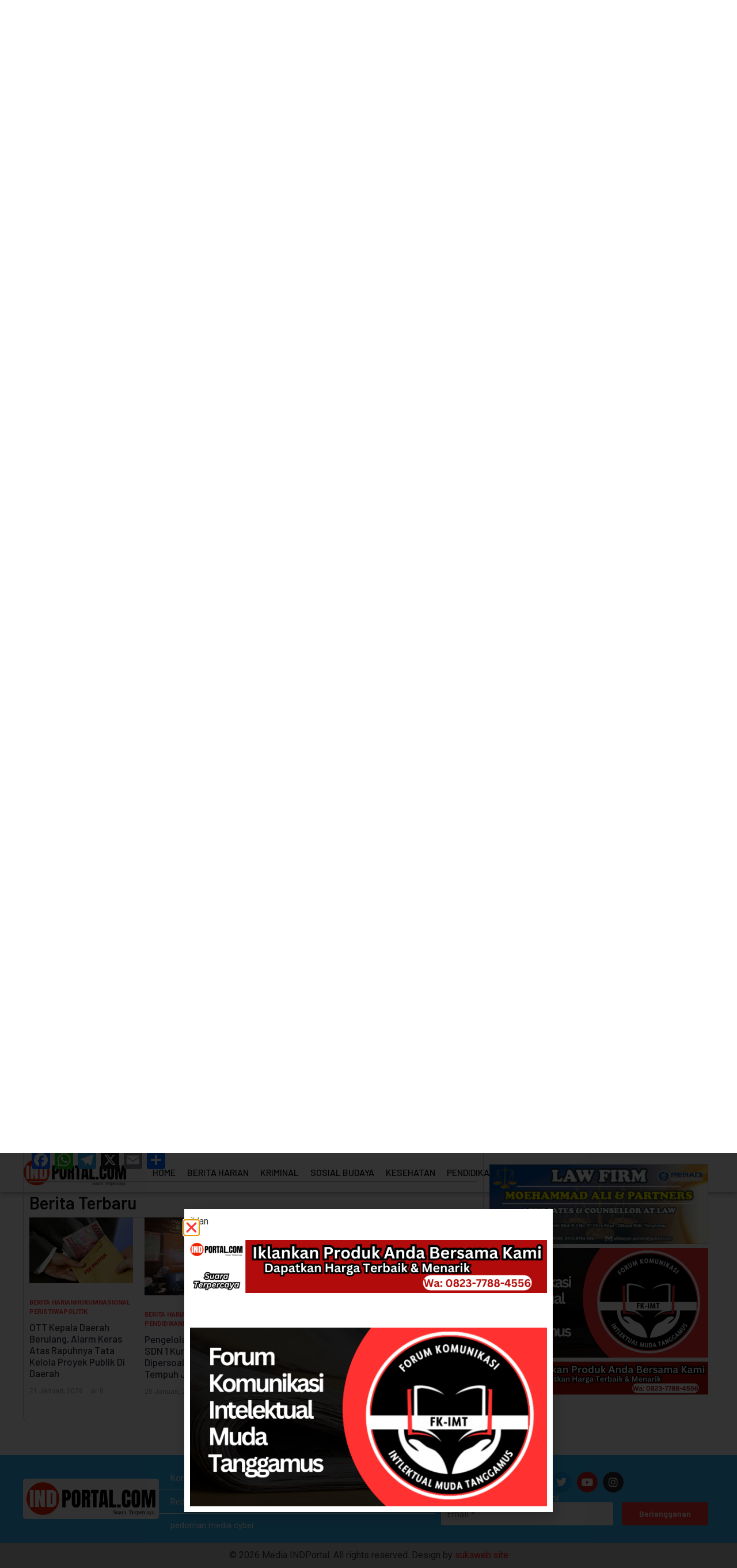

--- FILE ---
content_type: text/html; charset=UTF-8
request_url: https://indportal.com/jumat-berkah-dandim-0424-tgm-letkol-inf-vicky-heru-harsanto-di-dampingi-ketua-persit-kck-cab-xlvi-bagikan-sembako-kepada-lansia/
body_size: 17109
content:
<!doctype html>
<html lang="id">
<head>
	<meta charset="UTF-8">
	<meta name="viewport" content="width=device-width, initial-scale=1">
	<link rel="profile" href="https://gmpg.org/xfn/11">
	<meta name='robots' content='index, follow, max-image-preview:large, max-snippet:-1, max-video-preview:-1' />

	<!-- This site is optimized with the Yoast SEO plugin v26.8 - https://yoast.com/product/yoast-seo-wordpress/ -->
	<title>Jum&#039;at Berkah, Dandim 0424/TGM, Letkol Inf. Vicky Heru Harsanto, Di Dampingi Ketua Persit KCK Cab XLVI Bagikan Sembako Kepada Lansia. - Media INDPortal</title>
	<link rel="canonical" href="https://indportal.com/jumat-berkah-dandim-0424-tgm-letkol-inf-vicky-heru-harsanto-di-dampingi-ketua-persit-kck-cab-xlvi-bagikan-sembako-kepada-lansia/" />
	<meta property="og:locale" content="id_ID" />
	<meta property="og:type" content="article" />
	<meta property="og:title" content="Jum&#039;at Berkah, Dandim 0424/TGM, Letkol Inf. Vicky Heru Harsanto, Di Dampingi Ketua Persit KCK Cab XLVI Bagikan Sembako Kepada Lansia. - Media INDPortal" />
	<meta property="og:description" content="INDportal.com,Tanggamus &#8211; Dandim 0424/TGM, Letkol Inf. Vicky Heru Harsanto, S.I.P, M.Si, dan dampingi oleh Ketua Persit KCK Cab XLVI, Nyonya Lia Vicky Heru Harsanto membagikan sembako kepada lansia serta masyarakat kurang mampu. Jum&#8217;at (24/5/2024) Acara Jum&#8217;at berkah dengan membagikan sejumlah sembako tersebut, dilaksanakan di wilayah Koramil 424 &#8211; 01/CKB, Pekon Tegi Neneng, Kecamatan Limau, Kabupaten [&hellip;]" />
	<meta property="og:url" content="https://indportal.com/jumat-berkah-dandim-0424-tgm-letkol-inf-vicky-heru-harsanto-di-dampingi-ketua-persit-kck-cab-xlvi-bagikan-sembako-kepada-lansia/" />
	<meta property="og:site_name" content="Media INDPortal" />
	<meta property="article:published_time" content="2024-05-24T15:28:00+00:00" />
	<meta property="article:modified_time" content="2024-05-24T15:29:29+00:00" />
	<meta property="og:image" content="https://indportal.com/wp-content/uploads/IMG-20240524-WA0061.jpg" />
	<meta property="og:image:width" content="1599" />
	<meta property="og:image:height" content="899" />
	<meta property="og:image:type" content="image/jpeg" />
	<meta name="author" content="indportal.com" />
	<meta name="twitter:card" content="summary_large_image" />
	<meta name="twitter:label1" content="Ditulis oleh" />
	<meta name="twitter:data1" content="indportal.com" />
	<meta name="twitter:label2" content="Estimasi waktu membaca" />
	<meta name="twitter:data2" content="1 menit" />
	<script type="application/ld+json" class="yoast-schema-graph">{"@context":"https://schema.org","@graph":[{"@type":"Article","@id":"https://indportal.com/jumat-berkah-dandim-0424-tgm-letkol-inf-vicky-heru-harsanto-di-dampingi-ketua-persit-kck-cab-xlvi-bagikan-sembako-kepada-lansia/#article","isPartOf":{"@id":"https://indportal.com/jumat-berkah-dandim-0424-tgm-letkol-inf-vicky-heru-harsanto-di-dampingi-ketua-persit-kck-cab-xlvi-bagikan-sembako-kepada-lansia/"},"author":{"name":"indportal.com","@id":"https://indportal.com/#/schema/person/7d9b56500cfce2feb112ba9fdc594610"},"headline":"Jum&#8217;at Berkah, Dandim 0424/TGM, Letkol Inf. Vicky Heru Harsanto, Di Dampingi Ketua Persit KCK Cab XLVI Bagikan Sembako Kepada Lansia.","datePublished":"2024-05-24T15:28:00+00:00","dateModified":"2024-05-24T15:29:29+00:00","mainEntityOfPage":{"@id":"https://indportal.com/jumat-berkah-dandim-0424-tgm-letkol-inf-vicky-heru-harsanto-di-dampingi-ketua-persit-kck-cab-xlvi-bagikan-sembako-kepada-lansia/"},"wordCount":309,"publisher":{"@id":"https://indportal.com/#organization"},"image":{"@id":"https://indportal.com/jumat-berkah-dandim-0424-tgm-letkol-inf-vicky-heru-harsanto-di-dampingi-ketua-persit-kck-cab-xlvi-bagikan-sembako-kepada-lansia/#primaryimage"},"thumbnailUrl":"https://indportal.com/wp-content/uploads/IMG-20240524-WA0061.jpg","articleSection":["Berita Harian","NASIONAL"],"inLanguage":"id"},{"@type":"WebPage","@id":"https://indportal.com/jumat-berkah-dandim-0424-tgm-letkol-inf-vicky-heru-harsanto-di-dampingi-ketua-persit-kck-cab-xlvi-bagikan-sembako-kepada-lansia/","url":"https://indportal.com/jumat-berkah-dandim-0424-tgm-letkol-inf-vicky-heru-harsanto-di-dampingi-ketua-persit-kck-cab-xlvi-bagikan-sembako-kepada-lansia/","name":"Jum'at Berkah, Dandim 0424/TGM, Letkol Inf. Vicky Heru Harsanto, Di Dampingi Ketua Persit KCK Cab XLVI Bagikan Sembako Kepada Lansia. - Media INDPortal","isPartOf":{"@id":"https://indportal.com/#website"},"primaryImageOfPage":{"@id":"https://indportal.com/jumat-berkah-dandim-0424-tgm-letkol-inf-vicky-heru-harsanto-di-dampingi-ketua-persit-kck-cab-xlvi-bagikan-sembako-kepada-lansia/#primaryimage"},"image":{"@id":"https://indportal.com/jumat-berkah-dandim-0424-tgm-letkol-inf-vicky-heru-harsanto-di-dampingi-ketua-persit-kck-cab-xlvi-bagikan-sembako-kepada-lansia/#primaryimage"},"thumbnailUrl":"https://indportal.com/wp-content/uploads/IMG-20240524-WA0061.jpg","datePublished":"2024-05-24T15:28:00+00:00","dateModified":"2024-05-24T15:29:29+00:00","inLanguage":"id","potentialAction":[{"@type":"ReadAction","target":["https://indportal.com/jumat-berkah-dandim-0424-tgm-letkol-inf-vicky-heru-harsanto-di-dampingi-ketua-persit-kck-cab-xlvi-bagikan-sembako-kepada-lansia/"]}]},{"@type":"ImageObject","inLanguage":"id","@id":"https://indportal.com/jumat-berkah-dandim-0424-tgm-letkol-inf-vicky-heru-harsanto-di-dampingi-ketua-persit-kck-cab-xlvi-bagikan-sembako-kepada-lansia/#primaryimage","url":"https://indportal.com/wp-content/uploads/IMG-20240524-WA0061.jpg","contentUrl":"https://indportal.com/wp-content/uploads/IMG-20240524-WA0061.jpg","width":1599,"height":899},{"@type":"WebSite","@id":"https://indportal.com/#website","url":"https://indportal.com/","name":"Media INDPortal","description":"Berita Terbaru Suara Terpercaya","publisher":{"@id":"https://indportal.com/#organization"},"potentialAction":[{"@type":"SearchAction","target":{"@type":"EntryPoint","urlTemplate":"https://indportal.com/?s={search_term_string}"},"query-input":{"@type":"PropertyValueSpecification","valueRequired":true,"valueName":"search_term_string"}}],"inLanguage":"id"},{"@type":"Organization","@id":"https://indportal.com/#organization","name":"Media INDPortal","url":"https://indportal.com/","logo":{"@type":"ImageObject","inLanguage":"id","@id":"https://indportal.com/#/schema/logo/image/","url":"https://indportal.com/wp-content/uploads/logo-2.png","contentUrl":"https://indportal.com/wp-content/uploads/logo-2.png","width":1500,"height":400,"caption":"Media INDPortal"},"image":{"@id":"https://indportal.com/#/schema/logo/image/"}},{"@type":"Person","@id":"https://indportal.com/#/schema/person/7d9b56500cfce2feb112ba9fdc594610","name":"indportal.com","image":{"@type":"ImageObject","inLanguage":"id","@id":"https://indportal.com/#/schema/person/image/","url":"https://secure.gravatar.com/avatar/f41ac7e9964ab8fff0b2cb59907e6eb961ea4f7ec80090c64f2605308b4cf06b?s=96&d=mm&r=g","contentUrl":"https://secure.gravatar.com/avatar/f41ac7e9964ab8fff0b2cb59907e6eb961ea4f7ec80090c64f2605308b4cf06b?s=96&d=mm&r=g","caption":"indportal.com"},"sameAs":["https://www.instagram.com/ali_moehammad2023?igsh=d2U2cXN4ZWE0bWk0"],"url":"https://indportal.com/author/indport/"}]}</script>
	<!-- / Yoast SEO plugin. -->


<link rel='dns-prefetch' href='//static.addtoany.com' />
<link rel="alternate" type="application/rss+xml" title="Media INDPortal &raquo; Feed" href="https://indportal.com/feed/" />
<link rel="alternate" type="application/rss+xml" title="Media INDPortal &raquo; Umpan Komentar" href="https://indportal.com/comments/feed/" />
<link rel="alternate" title="oEmbed (JSON)" type="application/json+oembed" href="https://indportal.com/wp-json/oembed/1.0/embed?url=https%3A%2F%2Findportal.com%2Fjumat-berkah-dandim-0424-tgm-letkol-inf-vicky-heru-harsanto-di-dampingi-ketua-persit-kck-cab-xlvi-bagikan-sembako-kepada-lansia%2F" />
<link rel="alternate" title="oEmbed (XML)" type="text/xml+oembed" href="https://indportal.com/wp-json/oembed/1.0/embed?url=https%3A%2F%2Findportal.com%2Fjumat-berkah-dandim-0424-tgm-letkol-inf-vicky-heru-harsanto-di-dampingi-ketua-persit-kck-cab-xlvi-bagikan-sembako-kepada-lansia%2F&#038;format=xml" />
<style id='wp-img-auto-sizes-contain-inline-css'>
img:is([sizes=auto i],[sizes^="auto," i]){contain-intrinsic-size:3000px 1500px}
/*# sourceURL=wp-img-auto-sizes-contain-inline-css */
</style>
<link rel='stylesheet' id='dashicons-css' href='https://indportal.com/wp-includes/css/dashicons.min.css?ver=6.9' media='all' />
<link rel='stylesheet' id='post-views-counter-frontend-css' href='https://indportal.com/wp-content/plugins/post-views-counter/css/frontend.css?ver=1.7.3' media='all' />
<style id='wp-emoji-styles-inline-css'>

	img.wp-smiley, img.emoji {
		display: inline !important;
		border: none !important;
		box-shadow: none !important;
		height: 1em !important;
		width: 1em !important;
		margin: 0 0.07em !important;
		vertical-align: -0.1em !important;
		background: none !important;
		padding: 0 !important;
	}
/*# sourceURL=wp-emoji-styles-inline-css */
</style>
<link rel='stylesheet' id='parent-style-css' href='https://indportal.com/wp-content/themes/hello-elementor/style.css?ver=6.9' media='all' />
<link rel='stylesheet' id='hello-elementor-css' href='https://indportal.com/wp-content/themes/hello-elementor/assets/css/reset.css?ver=3.4.5' media='all' />
<link rel='stylesheet' id='hello-elementor-theme-style-css' href='https://indportal.com/wp-content/themes/hello-elementor/assets/css/theme.css?ver=3.4.5' media='all' />
<link rel='stylesheet' id='hello-elementor-header-footer-css' href='https://indportal.com/wp-content/themes/hello-elementor/assets/css/header-footer.css?ver=3.4.5' media='all' />
<link rel='stylesheet' id='elementor-frontend-css' href='https://indportal.com/wp-content/plugins/elementor/assets/css/frontend.min.css?ver=3.34.2' media='all' />
<link rel='stylesheet' id='elementor-post-6-css' href='https://indportal.com/wp-content/uploads/elementor/css/post-6.css?ver=1768943820' media='all' />
<link rel='stylesheet' id='widget-nav-menu-css' href='https://indportal.com/wp-content/plugins/elementor-pro/assets/css/widget-nav-menu.min.css?ver=3.34.0' media='all' />
<link rel='stylesheet' id='widget-image-css' href='https://indportal.com/wp-content/plugins/elementor/assets/css/widget-image.min.css?ver=3.34.2' media='all' />
<link rel='stylesheet' id='widget-social-icons-css' href='https://indportal.com/wp-content/plugins/elementor/assets/css/widget-social-icons.min.css?ver=3.34.2' media='all' />
<link rel='stylesheet' id='e-apple-webkit-css' href='https://indportal.com/wp-content/plugins/elementor/assets/css/conditionals/apple-webkit.min.css?ver=3.34.2' media='all' />
<link rel='stylesheet' id='e-sticky-css' href='https://indportal.com/wp-content/plugins/elementor-pro/assets/css/modules/sticky.min.css?ver=3.34.0' media='all' />
<link rel='stylesheet' id='widget-search-form-css' href='https://indportal.com/wp-content/plugins/elementor-pro/assets/css/widget-search-form.min.css?ver=3.34.0' media='all' />
<link rel='stylesheet' id='elementor-icons-shared-0-css' href='https://indportal.com/wp-content/plugins/elementor/assets/lib/font-awesome/css/fontawesome.min.css?ver=5.15.3' media='all' />
<link rel='stylesheet' id='elementor-icons-fa-solid-css' href='https://indportal.com/wp-content/plugins/elementor/assets/lib/font-awesome/css/solid.min.css?ver=5.15.3' media='all' />
<link rel='stylesheet' id='widget-heading-css' href='https://indportal.com/wp-content/plugins/elementor/assets/css/widget-heading.min.css?ver=3.34.2' media='all' />
<link rel='stylesheet' id='upk-newsletter-css' href='https://indportal.com/wp-content/plugins/ultimate-post-kit/assets/css/upk-newsletter.css?ver=4.0.22' media='all' />
<link rel='stylesheet' id='widget-post-info-css' href='https://indportal.com/wp-content/plugins/elementor-pro/assets/css/widget-post-info.min.css?ver=3.34.0' media='all' />
<link rel='stylesheet' id='widget-icon-list-css' href='https://indportal.com/wp-content/plugins/elementor/assets/css/widget-icon-list.min.css?ver=3.34.2' media='all' />
<link rel='stylesheet' id='elementor-icons-fa-regular-css' href='https://indportal.com/wp-content/plugins/elementor/assets/lib/font-awesome/css/regular.min.css?ver=5.15.3' media='all' />
<link rel='stylesheet' id='swiper-css' href='https://indportal.com/wp-content/plugins/elementor/assets/lib/swiper/v8/css/swiper.min.css?ver=8.4.5' media='all' />
<link rel='stylesheet' id='upk-amox-carousel-css' href='https://indportal.com/wp-content/plugins/ultimate-post-kit/assets/css/upk-amox-carousel.css?ver=4.0.22' media='all' />
<link rel='stylesheet' id='e-popup-css' href='https://indportal.com/wp-content/plugins/elementor-pro/assets/css/conditionals/popup.min.css?ver=3.34.0' media='all' />
<link rel='stylesheet' id='elementor-icons-css' href='https://indportal.com/wp-content/plugins/elementor/assets/lib/eicons/css/elementor-icons.min.css?ver=5.46.0' media='all' />
<link rel='stylesheet' id='elementor-post-84-css' href='https://indportal.com/wp-content/uploads/elementor/css/post-84.css?ver=1768943821' media='all' />
<link rel='stylesheet' id='elementor-post-188-css' href='https://indportal.com/wp-content/uploads/elementor/css/post-188.css?ver=1768943821' media='all' />
<link rel='stylesheet' id='elementor-post-359-css' href='https://indportal.com/wp-content/uploads/elementor/css/post-359.css?ver=1768943862' media='all' />
<link rel='stylesheet' id='elementor-post-1229-css' href='https://indportal.com/wp-content/uploads/elementor/css/post-1229.css?ver=1768943821' media='all' />
<link rel='stylesheet' id='addtoany-css' href='https://indportal.com/wp-content/plugins/add-to-any/addtoany.min.css?ver=1.16' media='all' />
<link rel='stylesheet' id='upk-font-css' href='https://indportal.com/wp-content/plugins/ultimate-post-kit/assets/css/upk-font.css?ver=4.0.22' media='all' />
<link rel='stylesheet' id='upk-site-css' href='https://indportal.com/wp-content/plugins/ultimate-post-kit/assets/css/upk-site.css?ver=4.0.22' media='all' />
<link rel='stylesheet' id='elementor-gf-barlow-css' href='https://fonts.googleapis.com/css?family=Barlow:100,100italic,200,200italic,300,300italic,400,400italic,500,500italic,600,600italic,700,700italic,800,800italic,900,900italic&#038;display=swap' media='all' />
<link rel='stylesheet' id='elementor-gf-robotoslab-css' href='https://fonts.googleapis.com/css?family=Roboto+Slab:100,100italic,200,200italic,300,300italic,400,400italic,500,500italic,600,600italic,700,700italic,800,800italic,900,900italic&#038;display=swap' media='all' />
<link rel='stylesheet' id='elementor-gf-roboto-css' href='https://fonts.googleapis.com/css?family=Roboto:100,100italic,200,200italic,300,300italic,400,400italic,500,500italic,600,600italic,700,700italic,800,800italic,900,900italic&#038;display=swap' media='all' />
<link rel='stylesheet' id='elementor-icons-fa-brands-css' href='https://indportal.com/wp-content/plugins/elementor/assets/lib/font-awesome/css/brands.min.css?ver=5.15.3' media='all' />
<script id="post-views-counter-frontend-js-before">
var pvcArgsFrontend = {"mode":"js","postID":2611,"requestURL":"https:\/\/indportal.com\/wp-admin\/admin-ajax.php","nonce":"12a55d42ad","dataStorage":"cookies","multisite":false,"path":"\/","domain":""};

//# sourceURL=post-views-counter-frontend-js-before
</script>
<script src="https://indportal.com/wp-content/plugins/post-views-counter/js/frontend.js?ver=1.7.3" id="post-views-counter-frontend-js"></script>
<script id="addtoany-core-js-before">
window.a2a_config=window.a2a_config||{};a2a_config.callbacks=[];a2a_config.overlays=[];a2a_config.templates={};a2a_localize = {
	Share: "Share",
	Save: "Save",
	Subscribe: "Subscribe",
	Email: "Email",
	Bookmark: "Bookmark",
	ShowAll: "Show all",
	ShowLess: "Show less",
	FindServices: "Find service(s)",
	FindAnyServiceToAddTo: "Instantly find any service to add to",
	PoweredBy: "Powered by",
	ShareViaEmail: "Share via email",
	SubscribeViaEmail: "Subscribe via email",
	BookmarkInYourBrowser: "Bookmark in your browser",
	BookmarkInstructions: "Press Ctrl+D or \u2318+D to bookmark this page",
	AddToYourFavorites: "Add to your favorites",
	SendFromWebOrProgram: "Send from any email address or email program",
	EmailProgram: "Email program",
	More: "More&#8230;",
	ThanksForSharing: "Thanks for sharing!",
	ThanksForFollowing: "Thanks for following!"
};


//# sourceURL=addtoany-core-js-before
</script>
<script defer src="https://static.addtoany.com/menu/page.js" id="addtoany-core-js"></script>
<script src="https://indportal.com/wp-includes/js/jquery/jquery.min.js?ver=3.7.1" id="jquery-core-js"></script>
<script src="https://indportal.com/wp-includes/js/jquery/jquery-migrate.min.js?ver=3.4.1" id="jquery-migrate-js"></script>
<script defer src="https://indportal.com/wp-content/plugins/add-to-any/addtoany.min.js?ver=1.1" id="addtoany-jquery-js"></script>
<link rel="https://api.w.org/" href="https://indportal.com/wp-json/" /><link rel="alternate" title="JSON" type="application/json" href="https://indportal.com/wp-json/wp/v2/posts/2611" /><link rel="EditURI" type="application/rsd+xml" title="RSD" href="https://indportal.com/xmlrpc.php?rsd" />
<meta name="generator" content="WordPress 6.9" />
<link rel='shortlink' href='https://indportal.com/?p=2611' />
<meta name="generator" content="Elementor 3.34.2; features: additional_custom_breakpoints; settings: css_print_method-external, google_font-enabled, font_display-swap">
			<style>
				.e-con.e-parent:nth-of-type(n+4):not(.e-lazyloaded):not(.e-no-lazyload),
				.e-con.e-parent:nth-of-type(n+4):not(.e-lazyloaded):not(.e-no-lazyload) * {
					background-image: none !important;
				}
				@media screen and (max-height: 1024px) {
					.e-con.e-parent:nth-of-type(n+3):not(.e-lazyloaded):not(.e-no-lazyload),
					.e-con.e-parent:nth-of-type(n+3):not(.e-lazyloaded):not(.e-no-lazyload) * {
						background-image: none !important;
					}
				}
				@media screen and (max-height: 640px) {
					.e-con.e-parent:nth-of-type(n+2):not(.e-lazyloaded):not(.e-no-lazyload),
					.e-con.e-parent:nth-of-type(n+2):not(.e-lazyloaded):not(.e-no-lazyload) * {
						background-image: none !important;
					}
				}
			</style>
			<link rel="icon" href="https://indportal.com/wp-content/uploads/logo-bg-removed-1-e1705548456723.png" sizes="32x32" />
<link rel="icon" href="https://indportal.com/wp-content/uploads/logo-bg-removed-1-e1705548456723.png" sizes="192x192" />
<link rel="apple-touch-icon" href="https://indportal.com/wp-content/uploads/logo-bg-removed-1-e1705548456723.png" />
<meta name="msapplication-TileImage" content="https://indportal.com/wp-content/uploads/logo-bg-removed-1-e1705548456723.png" />
</head>
<body class="wp-singular post-template-default single single-post postid-2611 single-format-standard wp-custom-logo wp-embed-responsive wp-theme-hello-elementor wp-child-theme-hello-elementor-child hello-elementor-default elementor-default elementor-kit-6 elementor-page-359">


<a class="skip-link screen-reader-text" href="#content">Lewati ke konten</a>

		<header data-elementor-type="header" data-elementor-id="84" class="elementor elementor-84 elementor-location-header" data-elementor-post-type="elementor_library">
			<div class="elementor-element elementor-element-85a7566 e-flex e-con-boxed e-con e-parent" data-id="85a7566" data-element_type="container" data-settings="{&quot;background_background&quot;:&quot;classic&quot;}">
					<div class="e-con-inner">
				<div class="elementor-element elementor-element-f51995b elementor-widget__width-initial date-time elementor-widget elementor-widget-shortcode" data-id="f51995b" data-element_type="widget" data-widget_type="shortcode.default">
				<div class="elementor-widget-container">
							<div class="elementor-shortcode"><span>Rabu, 21 Januari 2026</span></div>
						</div>
				</div>
				<div class="elementor-element elementor-element-ca67d33 elementor-widget__width-initial elementor-nav-menu__align-center elementor-nav-menu--dropdown-none elementor-hidden-tablet elementor-hidden-mobile elementor-widget elementor-widget-nav-menu" data-id="ca67d33" data-element_type="widget" data-settings="{&quot;layout&quot;:&quot;horizontal&quot;,&quot;submenu_icon&quot;:{&quot;value&quot;:&quot;&lt;i class=\&quot;fas fa-caret-down\&quot; aria-hidden=\&quot;true\&quot;&gt;&lt;\/i&gt;&quot;,&quot;library&quot;:&quot;fa-solid&quot;}}" data-widget_type="nav-menu.default">
				<div class="elementor-widget-container">
								<nav aria-label="Menu" class="elementor-nav-menu--main elementor-nav-menu__container elementor-nav-menu--layout-horizontal e--pointer-underline e--animation-fade">
				<ul id="menu-1-ca67d33" class="elementor-nav-menu"><li class="menu-item menu-item-type-post_type menu-item-object-page menu-item-122"><a href="https://indportal.com/kontak-kami/" class="elementor-item">Kontak Kami</a></li>
<li class="menu-item menu-item-type-post_type menu-item-object-page menu-item-123"><a href="https://indportal.com/redaksi/" class="elementor-item">Redaksi</a></li>
<li class="menu-item menu-item-type-post_type menu-item-object-page menu-item-121"><a href="https://indportal.com/pedoman-media-cyber/" class="elementor-item">pedoman media cyber</a></li>
</ul>			</nav>
						<nav class="elementor-nav-menu--dropdown elementor-nav-menu__container" aria-hidden="true">
				<ul id="menu-2-ca67d33" class="elementor-nav-menu"><li class="menu-item menu-item-type-post_type menu-item-object-page menu-item-122"><a href="https://indportal.com/kontak-kami/" class="elementor-item" tabindex="-1">Kontak Kami</a></li>
<li class="menu-item menu-item-type-post_type menu-item-object-page menu-item-123"><a href="https://indportal.com/redaksi/" class="elementor-item" tabindex="-1">Redaksi</a></li>
<li class="menu-item menu-item-type-post_type menu-item-object-page menu-item-121"><a href="https://indportal.com/pedoman-media-cyber/" class="elementor-item" tabindex="-1">pedoman media cyber</a></li>
</ul>			</nav>
						</div>
				</div>
					</div>
				</div>
		<div class="elementor-element elementor-element-ab12a8f header-2 elementor-hidden-tablet elementor-hidden-mobile e-flex e-con-boxed e-con e-parent" data-id="ab12a8f" data-element_type="container" data-settings="{&quot;sticky&quot;:&quot;top&quot;,&quot;sticky_effects_offset&quot;:300,&quot;background_background&quot;:&quot;classic&quot;,&quot;sticky_on&quot;:[&quot;desktop&quot;],&quot;sticky_offset&quot;:0,&quot;sticky_anchor_link_offset&quot;:0}">
					<div class="e-con-inner">
				<div class="elementor-element elementor-element-d44b4be elementor-widget__width-initial elementor-widget elementor-widget-theme-site-logo elementor-widget-image" data-id="d44b4be" data-element_type="widget" data-widget_type="theme-site-logo.default">
				<div class="elementor-widget-container">
											<a href="https://indportal.com">
			<img width="1500" height="400" src="https://indportal.com/wp-content/uploads/logo-2.png" class="attachment-full size-full wp-image-893" alt="" srcset="https://indportal.com/wp-content/uploads/logo-2.png 1500w, https://indportal.com/wp-content/uploads/logo-2-768x205.png 768w" sizes="(max-width: 1500px) 100vw, 1500px" />				</a>
											</div>
				</div>
				<div class="elementor-element elementor-element-6d6b7c6 elementor-widget__width-initial elementor-nav-menu__align-center elementor-nav-menu--dropdown-tablet elementor-nav-menu__text-align-aside elementor-nav-menu--toggle elementor-nav-menu--burger elementor-widget elementor-widget-nav-menu" data-id="6d6b7c6" data-element_type="widget" data-settings="{&quot;layout&quot;:&quot;horizontal&quot;,&quot;submenu_icon&quot;:{&quot;value&quot;:&quot;&lt;i class=\&quot;fas fa-caret-down\&quot; aria-hidden=\&quot;true\&quot;&gt;&lt;\/i&gt;&quot;,&quot;library&quot;:&quot;fa-solid&quot;},&quot;toggle&quot;:&quot;burger&quot;}" data-widget_type="nav-menu.default">
				<div class="elementor-widget-container">
								<nav aria-label="Menu" class="elementor-nav-menu--main elementor-nav-menu__container elementor-nav-menu--layout-horizontal e--pointer-underline e--animation-fade">
				<ul id="menu-1-6d6b7c6" class="elementor-nav-menu"><li class="menu-item menu-item-type-post_type menu-item-object-page menu-item-home menu-item-105"><a href="https://indportal.com/" class="elementor-item">Home</a></li>
<li class="menu-item menu-item-type-taxonomy menu-item-object-category current-post-ancestor current-menu-parent current-post-parent menu-item-460"><a href="https://indportal.com/category/harian/" class="elementor-item">Berita Harian</a></li>
<li class="menu-item menu-item-type-taxonomy menu-item-object-category menu-item-1509"><a href="https://indportal.com/category/kriminal-2/" class="elementor-item">KRIMINAL</a></li>
<li class="menu-item menu-item-type-taxonomy menu-item-object-category menu-item-807"><a href="https://indportal.com/category/sosbud/" class="elementor-item">Sosial Budaya</a></li>
<li class="menu-item menu-item-type-taxonomy menu-item-object-category menu-item-107"><a href="https://indportal.com/category/ekonomi/" class="elementor-item">Kesehatan</a></li>
<li class="menu-item menu-item-type-taxonomy menu-item-object-category menu-item-1510"><a href="https://indportal.com/category/pendidikan/" class="elementor-item">PENDIDIKAN</a></li>
<li class="menu-item menu-item-type-taxonomy menu-item-object-category menu-item-806"><a href="https://indportal.com/category/hukum/" class="elementor-item">Hukum</a></li>
<li class="menu-item menu-item-type-taxonomy menu-item-object-category menu-item-808"><a href="https://indportal.com/category/politik/" class="elementor-item">Politik</a></li>
<li class="menu-item menu-item-type-taxonomy menu-item-object-category menu-item-1513"><a href="https://indportal.com/category/infotainment/" class="elementor-item">Infotainment</a></li>
<li class="menu-item menu-item-type-taxonomy menu-item-object-category menu-item-437"><a href="https://indportal.com/category/video/" class="elementor-item">Video</a></li>
</ul>			</nav>
					<div class="elementor-menu-toggle" role="button" tabindex="0" aria-label="Menu Toggle" aria-expanded="false">
			<i aria-hidden="true" role="presentation" class="elementor-menu-toggle__icon--open eicon-menu-bar"></i><i aria-hidden="true" role="presentation" class="elementor-menu-toggle__icon--close eicon-close"></i>		</div>
					<nav class="elementor-nav-menu--dropdown elementor-nav-menu__container" aria-hidden="true">
				<ul id="menu-2-6d6b7c6" class="elementor-nav-menu"><li class="menu-item menu-item-type-post_type menu-item-object-page menu-item-home menu-item-105"><a href="https://indportal.com/" class="elementor-item" tabindex="-1">Home</a></li>
<li class="menu-item menu-item-type-taxonomy menu-item-object-category current-post-ancestor current-menu-parent current-post-parent menu-item-460"><a href="https://indportal.com/category/harian/" class="elementor-item" tabindex="-1">Berita Harian</a></li>
<li class="menu-item menu-item-type-taxonomy menu-item-object-category menu-item-1509"><a href="https://indportal.com/category/kriminal-2/" class="elementor-item" tabindex="-1">KRIMINAL</a></li>
<li class="menu-item menu-item-type-taxonomy menu-item-object-category menu-item-807"><a href="https://indportal.com/category/sosbud/" class="elementor-item" tabindex="-1">Sosial Budaya</a></li>
<li class="menu-item menu-item-type-taxonomy menu-item-object-category menu-item-107"><a href="https://indportal.com/category/ekonomi/" class="elementor-item" tabindex="-1">Kesehatan</a></li>
<li class="menu-item menu-item-type-taxonomy menu-item-object-category menu-item-1510"><a href="https://indportal.com/category/pendidikan/" class="elementor-item" tabindex="-1">PENDIDIKAN</a></li>
<li class="menu-item menu-item-type-taxonomy menu-item-object-category menu-item-806"><a href="https://indportal.com/category/hukum/" class="elementor-item" tabindex="-1">Hukum</a></li>
<li class="menu-item menu-item-type-taxonomy menu-item-object-category menu-item-808"><a href="https://indportal.com/category/politik/" class="elementor-item" tabindex="-1">Politik</a></li>
<li class="menu-item menu-item-type-taxonomy menu-item-object-category menu-item-1513"><a href="https://indportal.com/category/infotainment/" class="elementor-item" tabindex="-1">Infotainment</a></li>
<li class="menu-item menu-item-type-taxonomy menu-item-object-category menu-item-437"><a href="https://indportal.com/category/video/" class="elementor-item" tabindex="-1">Video</a></li>
</ul>			</nav>
						</div>
				</div>
				<div class="elementor-element elementor-element-ae821ae elementor-shape-circle elementor-hidden-desktop elementor-grid-0 e-grid-align-center elementor-widget elementor-widget-social-icons" data-id="ae821ae" data-element_type="widget" data-widget_type="social-icons.default">
				<div class="elementor-widget-container">
							<div class="elementor-social-icons-wrapper elementor-grid" role="list">
							<span class="elementor-grid-item" role="listitem">
					<a class="elementor-icon elementor-social-icon elementor-social-icon-facebook elementor-repeater-item-4fb3417" target="_blank">
						<span class="elementor-screen-only">Facebook</span>
						<i aria-hidden="true" class="fab fa-facebook"></i>					</a>
				</span>
							<span class="elementor-grid-item" role="listitem">
					<a class="elementor-icon elementor-social-icon elementor-social-icon-twitter elementor-repeater-item-ec31128" target="_blank">
						<span class="elementor-screen-only">Twitter</span>
						<i aria-hidden="true" class="fab fa-twitter"></i>					</a>
				</span>
							<span class="elementor-grid-item" role="listitem">
					<a class="elementor-icon elementor-social-icon elementor-social-icon-youtube elementor-repeater-item-e38fae8" target="_blank">
						<span class="elementor-screen-only">Youtube</span>
						<i aria-hidden="true" class="fab fa-youtube"></i>					</a>
				</span>
							<span class="elementor-grid-item" role="listitem">
					<a class="elementor-icon elementor-social-icon elementor-social-icon-instagram elementor-repeater-item-20abd58" target="_blank">
						<span class="elementor-screen-only">Instagram</span>
						<i aria-hidden="true" class="fab fa-instagram"></i>					</a>
				</span>
					</div>
						</div>
				</div>
					</div>
				</div>
		<div class="elementor-element elementor-element-43dd33e header-1 e-flex e-con-boxed e-con e-parent" data-id="43dd33e" data-element_type="container">
					<div class="e-con-inner">
		<div class="elementor-element elementor-element-d3e8024 e-flex e-con-boxed e-con e-child" data-id="d3e8024" data-element_type="container">
					<div class="e-con-inner">
				<div class="elementor-element elementor-element-f32d6b4 elementor-widget elementor-widget-theme-site-logo elementor-widget-image" data-id="f32d6b4" data-element_type="widget" data-widget_type="theme-site-logo.default">
				<div class="elementor-widget-container">
											<a href="https://indportal.com">
			<img width="1500" height="400" src="https://indportal.com/wp-content/uploads/logo-2.png" class="attachment-full size-full wp-image-893" alt="" srcset="https://indportal.com/wp-content/uploads/logo-2.png 1500w, https://indportal.com/wp-content/uploads/logo-2-768x205.png 768w" sizes="(max-width: 1500px) 100vw, 1500px" />				</a>
											</div>
				</div>
					</div>
				</div>
				<div class="elementor-element elementor-element-1b918c5 elementor-widget-mobile__width-inherit elementor-hidden-desktop elementor-hidden-tablet elementor-search-form--skin-classic elementor-search-form--button-type-icon elementor-search-form--icon-search elementor-widget elementor-widget-search-form" data-id="1b918c5" data-element_type="widget" data-settings="{&quot;skin&quot;:&quot;classic&quot;}" data-widget_type="search-form.default">
				<div class="elementor-widget-container">
							<search role="search">
			<form class="elementor-search-form" action="https://indportal.com" method="get">
												<div class="elementor-search-form__container">
					<label class="elementor-screen-only" for="elementor-search-form-1b918c5">Search</label>

					
					<input id="elementor-search-form-1b918c5" placeholder="cari berita...." class="elementor-search-form__input" type="search" name="s" value="">
					
											<button class="elementor-search-form__submit" type="submit" aria-label="Search">
															<i aria-hidden="true" class="fas fa-search"></i>													</button>
					
									</div>
			</form>
		</search>
						</div>
				</div>
				<div class="elementor-element elementor-element-14a8f57 s-header elementor-hidden-mobile elementor-widget elementor-widget-shortcode" data-id="14a8f57" data-element_type="widget" data-widget_type="shortcode.default">
				<div class="elementor-widget-container">
							<div class="elementor-shortcode"><div class="sbanner"></div></div>
						</div>
				</div>
					</div>
				</div>
		<div class="elementor-element elementor-element-6056a0e e-flex e-con-boxed e-con e-parent" data-id="6056a0e" data-element_type="container">
					<div class="e-con-inner">
				<div class="elementor-element elementor-element-d1e59d6 elementor-widget__width-initial elementor-nav-menu__align-start elementor-nav-menu--dropdown-none elementor-hidden-mobile elementor-widget elementor-widget-nav-menu" data-id="d1e59d6" data-element_type="widget" data-settings="{&quot;layout&quot;:&quot;horizontal&quot;,&quot;submenu_icon&quot;:{&quot;value&quot;:&quot;&lt;i class=\&quot;fas fa-caret-down\&quot; aria-hidden=\&quot;true\&quot;&gt;&lt;\/i&gt;&quot;,&quot;library&quot;:&quot;fa-solid&quot;}}" data-widget_type="nav-menu.default">
				<div class="elementor-widget-container">
								<nav aria-label="Menu" class="elementor-nav-menu--main elementor-nav-menu__container elementor-nav-menu--layout-horizontal e--pointer-underline e--animation-fade">
				<ul id="menu-1-d1e59d6" class="elementor-nav-menu"><li class="menu-item menu-item-type-post_type menu-item-object-page menu-item-home menu-item-105"><a href="https://indportal.com/" class="elementor-item">Home</a></li>
<li class="menu-item menu-item-type-taxonomy menu-item-object-category current-post-ancestor current-menu-parent current-post-parent menu-item-460"><a href="https://indportal.com/category/harian/" class="elementor-item">Berita Harian</a></li>
<li class="menu-item menu-item-type-taxonomy menu-item-object-category menu-item-1509"><a href="https://indportal.com/category/kriminal-2/" class="elementor-item">KRIMINAL</a></li>
<li class="menu-item menu-item-type-taxonomy menu-item-object-category menu-item-807"><a href="https://indportal.com/category/sosbud/" class="elementor-item">Sosial Budaya</a></li>
<li class="menu-item menu-item-type-taxonomy menu-item-object-category menu-item-107"><a href="https://indportal.com/category/ekonomi/" class="elementor-item">Kesehatan</a></li>
<li class="menu-item menu-item-type-taxonomy menu-item-object-category menu-item-1510"><a href="https://indportal.com/category/pendidikan/" class="elementor-item">PENDIDIKAN</a></li>
<li class="menu-item menu-item-type-taxonomy menu-item-object-category menu-item-806"><a href="https://indportal.com/category/hukum/" class="elementor-item">Hukum</a></li>
<li class="menu-item menu-item-type-taxonomy menu-item-object-category menu-item-808"><a href="https://indportal.com/category/politik/" class="elementor-item">Politik</a></li>
<li class="menu-item menu-item-type-taxonomy menu-item-object-category menu-item-1513"><a href="https://indportal.com/category/infotainment/" class="elementor-item">Infotainment</a></li>
<li class="menu-item menu-item-type-taxonomy menu-item-object-category menu-item-437"><a href="https://indportal.com/category/video/" class="elementor-item">Video</a></li>
</ul>			</nav>
						<nav class="elementor-nav-menu--dropdown elementor-nav-menu__container" aria-hidden="true">
				<ul id="menu-2-d1e59d6" class="elementor-nav-menu"><li class="menu-item menu-item-type-post_type menu-item-object-page menu-item-home menu-item-105"><a href="https://indportal.com/" class="elementor-item" tabindex="-1">Home</a></li>
<li class="menu-item menu-item-type-taxonomy menu-item-object-category current-post-ancestor current-menu-parent current-post-parent menu-item-460"><a href="https://indportal.com/category/harian/" class="elementor-item" tabindex="-1">Berita Harian</a></li>
<li class="menu-item menu-item-type-taxonomy menu-item-object-category menu-item-1509"><a href="https://indportal.com/category/kriminal-2/" class="elementor-item" tabindex="-1">KRIMINAL</a></li>
<li class="menu-item menu-item-type-taxonomy menu-item-object-category menu-item-807"><a href="https://indportal.com/category/sosbud/" class="elementor-item" tabindex="-1">Sosial Budaya</a></li>
<li class="menu-item menu-item-type-taxonomy menu-item-object-category menu-item-107"><a href="https://indportal.com/category/ekonomi/" class="elementor-item" tabindex="-1">Kesehatan</a></li>
<li class="menu-item menu-item-type-taxonomy menu-item-object-category menu-item-1510"><a href="https://indportal.com/category/pendidikan/" class="elementor-item" tabindex="-1">PENDIDIKAN</a></li>
<li class="menu-item menu-item-type-taxonomy menu-item-object-category menu-item-806"><a href="https://indportal.com/category/hukum/" class="elementor-item" tabindex="-1">Hukum</a></li>
<li class="menu-item menu-item-type-taxonomy menu-item-object-category menu-item-808"><a href="https://indportal.com/category/politik/" class="elementor-item" tabindex="-1">Politik</a></li>
<li class="menu-item menu-item-type-taxonomy menu-item-object-category menu-item-1513"><a href="https://indportal.com/category/infotainment/" class="elementor-item" tabindex="-1">Infotainment</a></li>
<li class="menu-item menu-item-type-taxonomy menu-item-object-category menu-item-437"><a href="https://indportal.com/category/video/" class="elementor-item" tabindex="-1">Video</a></li>
</ul>			</nav>
						</div>
				</div>
				<div class="elementor-element elementor-element-e41fc35 elementor-shape-circle elementor-hidden-tablet elementor-grid-0 e-grid-align-center elementor-widget elementor-widget-social-icons" data-id="e41fc35" data-element_type="widget" data-widget_type="social-icons.default">
				<div class="elementor-widget-container">
							<div class="elementor-social-icons-wrapper elementor-grid" role="list">
							<span class="elementor-grid-item" role="listitem">
					<a class="elementor-icon elementor-social-icon elementor-social-icon-facebook elementor-repeater-item-4fb3417" target="_blank">
						<span class="elementor-screen-only">Facebook</span>
						<i aria-hidden="true" class="fab fa-facebook"></i>					</a>
				</span>
							<span class="elementor-grid-item" role="listitem">
					<a class="elementor-icon elementor-social-icon elementor-social-icon-twitter elementor-repeater-item-ec31128" target="_blank">
						<span class="elementor-screen-only">Twitter</span>
						<i aria-hidden="true" class="fab fa-twitter"></i>					</a>
				</span>
							<span class="elementor-grid-item" role="listitem">
					<a class="elementor-icon elementor-social-icon elementor-social-icon-youtube elementor-repeater-item-e38fae8" target="_blank">
						<span class="elementor-screen-only">Youtube</span>
						<i aria-hidden="true" class="fab fa-youtube"></i>					</a>
				</span>
							<span class="elementor-grid-item" role="listitem">
					<a class="elementor-icon elementor-social-icon elementor-social-icon-instagram elementor-repeater-item-20abd58" href="https://www.instagram.com/ali_moehammad2023?igsh=d2U2cXN4ZWE0bWk0" target="_blank">
						<span class="elementor-screen-only">Instagram</span>
						<i aria-hidden="true" class="fab fa-instagram"></i>					</a>
				</span>
							<span class="elementor-grid-item" role="listitem">
					<a class="elementor-icon elementor-social-icon elementor-social-icon-whatsapp elementor-repeater-item-b1b10de" target="_blank">
						<span class="elementor-screen-only">Whatsapp</span>
						<i aria-hidden="true" class="fab fa-whatsapp"></i>					</a>
				</span>
					</div>
						</div>
				</div>
				<div class="elementor-element elementor-element-a1cf4bb elementor-hidden-desktop elementor-view-default elementor-widget elementor-widget-icon" data-id="a1cf4bb" data-element_type="widget" data-widget_type="icon.default">
				<div class="elementor-widget-container">
							<div class="elementor-icon-wrapper">
			<a class="elementor-icon" href="#elementor-action%3Aaction%3Dpopup%3Aopen%26settings%3DeyJpZCI6IjE1MCIsInRvZ2dsZSI6ZmFsc2V9">
			<i aria-hidden="true" class="fas fa-bars"></i>			</a>
		</div>
						</div>
				</div>
					</div>
				</div>
				</header>
				<div data-elementor-type="single-post" data-elementor-id="359" class="elementor elementor-359 elementor-location-single post-2611 post type-post status-publish format-standard has-post-thumbnail hentry category-harian category-berita-nasional-indportal-com" data-elementor-post-type="elementor_library">
			<div class="elementor-element elementor-element-51ceddb e-flex e-con-boxed e-con e-parent" data-id="51ceddb" data-element_type="container">
					<div class="e-con-inner">
		<div class="elementor-element elementor-element-37d939c e-con-full e-flex e-con e-child" data-id="37d939c" data-element_type="container">
				<div class="elementor-element elementor-element-5cdfb39 elementor-widget elementor-widget-theme-post-title elementor-page-title elementor-widget-heading" data-id="5cdfb39" data-element_type="widget" data-widget_type="theme-post-title.default">
				<div class="elementor-widget-container">
					<h1 class="elementor-heading-title elementor-size-default">Jum&#8217;at Berkah, Dandim 0424/TGM, Letkol Inf. Vicky Heru Harsanto, Di Dampingi Ketua Persit KCK Cab XLVI Bagikan Sembako Kepada Lansia.</h1>				</div>
				</div>
				<div class="elementor-element elementor-element-cfdb4e2 elementor-align-left elementor-widget elementor-widget-post-info" data-id="cfdb4e2" data-element_type="widget" data-widget_type="post-info.default">
				<div class="elementor-widget-container">
							<ul class="elementor-inline-items elementor-icon-list-items elementor-post-info">
								<li class="elementor-icon-list-item elementor-repeater-item-b5d6683 elementor-inline-item" itemprop="author">
						<a href="https://indportal.com/author/indport/">
											<span class="elementor-icon-list-icon">
								<i aria-hidden="true" class="far fa-user-circle"></i>							</span>
									<span class="elementor-icon-list-text elementor-post-info__item elementor-post-info__item--type-author">
										indportal.com					</span>
									</a>
				</li>
				<li class="elementor-icon-list-item elementor-repeater-item-2105deb elementor-inline-item" itemprop="datePublished">
						<a href="https://indportal.com/2024/05/24/">
											<span class="elementor-icon-list-icon">
								<i aria-hidden="true" class="fas fa-calendar"></i>							</span>
									<span class="elementor-icon-list-text elementor-post-info__item elementor-post-info__item--type-date">
										<time>Mei 24, 2024</time>					</span>
									</a>
				</li>
				<li class="elementor-icon-list-item elementor-repeater-item-d0ea028 elementor-inline-item">
										<span class="elementor-icon-list-icon">
								<i aria-hidden="true" class="far fa-clock"></i>							</span>
									<span class="elementor-icon-list-text elementor-post-info__item elementor-post-info__item--type-time">
										<time>10:28 pm</time>					</span>
								</li>
				</ul>
						</div>
				</div>
				<div class="elementor-element elementor-element-257b902 elementor-widget elementor-widget-shortcode" data-id="257b902" data-element_type="widget" data-widget_type="shortcode.default">
				<div class="elementor-widget-container">
							<div class="elementor-shortcode"><div class="post-views content-post post-2611 entry-meta load-static">
				<span class="post-views-label">Pembaca:</span> <span class="post-views-count">32</span>
			</div></div>
						</div>
				</div>
				<div class="elementor-element elementor-element-f2b8875 elementor-widget elementor-widget-theme-post-featured-image elementor-widget-image" data-id="f2b8875" data-element_type="widget" data-widget_type="theme-post-featured-image.default">
				<div class="elementor-widget-container">
															<img width="1599" height="899" src="https://indportal.com/wp-content/uploads/IMG-20240524-WA0061.jpg" class="attachment-large size-large wp-image-2612" alt="" srcset="https://indportal.com/wp-content/uploads/IMG-20240524-WA0061.jpg 1599w, https://indportal.com/wp-content/uploads/IMG-20240524-WA0061-768x432.jpg 768w, https://indportal.com/wp-content/uploads/IMG-20240524-WA0061-1536x864.jpg 1536w" sizes="(max-width: 1599px) 100vw, 1599px" />															</div>
				</div>
				<div class="elementor-element elementor-element-aabec4a elementor-widget elementor-widget-theme-post-content" data-id="aabec4a" data-element_type="widget" data-widget_type="theme-post-content.default">
				<div class="elementor-widget-container">
					<p>INDportal.com,Tanggamus &#8211; Dandim 0424/TGM, Letkol Inf. Vicky Heru Harsanto, S.I.P, M.Si, dan dampingi oleh Ketua Persit KCK Cab XLVI, Nyonya Lia Vicky Heru Harsanto membagikan sembako kepada lansia serta masyarakat kurang mampu. Jum&#8217;at (24/5/2024)</p>
<p>Acara Jum&#8217;at berkah dengan membagikan sejumlah sembako tersebut, dilaksanakan di wilayah Koramil 424 &#8211; 01/CKB, Pekon Tegi Neneng, Kecamatan Limau, Kabupaten Tanggamus.</p>
<p>Hadir dalam kegiatan, Dandim 0424/ TGM, Letkol Inf. Vicky Heru Harsanto, S.I.P., M.Si, Pgs. Danramil 01/Ckb diwakili Sertu Hasanuddin Batuud Koramil 01/Ckb, Babinsa Serma Welly Aprianto, Serma Sumardi, Serda Indra Setyadi, Serda Rudi, dan Koptu Karmono.</p>
<p>Selain itu, hadir juga mendampingi Ketua Persit KCK Cab XLVI Nyonya Lia Vicky Heru Harsanto, Pengurus Persit KCK Cab XLVI, dengan di dampingi oleh Nyonya Jumiran Siti Hartati serta pengurus Persit Koramil 01/Ckb.</p>
<div style="clear:both; margin-top:0em; margin-bottom:1em;"><a href="https://indportal.com/dugaan-penyalahgunaan-dana-pip-korwilcam-way-ratai-dicopot/" target="_blank" rel="dofollow" class="u66d5a6244c7ad45e03b5ea8ebd408ac7"><!-- INLINE RELATED POSTS 1/2 //--><style> .u66d5a6244c7ad45e03b5ea8ebd408ac7 , .u66d5a6244c7ad45e03b5ea8ebd408ac7 .postImageUrl , .u66d5a6244c7ad45e03b5ea8ebd408ac7 .centered-text-area { min-height: 80px; position: relative; } .u66d5a6244c7ad45e03b5ea8ebd408ac7 , .u66d5a6244c7ad45e03b5ea8ebd408ac7:hover , .u66d5a6244c7ad45e03b5ea8ebd408ac7:visited , .u66d5a6244c7ad45e03b5ea8ebd408ac7:active { border:0!important; } .u66d5a6244c7ad45e03b5ea8ebd408ac7 .clearfix:after { content: ""; display: table; clear: both; } .u66d5a6244c7ad45e03b5ea8ebd408ac7 { display: block; transition: background-color 250ms; webkit-transition: background-color 250ms; width: 100%; opacity: 1; transition: opacity 250ms; webkit-transition: opacity 250ms; background-color: #E74C3C; } .u66d5a6244c7ad45e03b5ea8ebd408ac7:active , .u66d5a6244c7ad45e03b5ea8ebd408ac7:hover { opacity: 1; transition: opacity 250ms; webkit-transition: opacity 250ms; background-color: #C0392B; } .u66d5a6244c7ad45e03b5ea8ebd408ac7 .centered-text-area { width: 100%; position: relative; } .u66d5a6244c7ad45e03b5ea8ebd408ac7 .ctaText { border-bottom: 0 solid #fff; color: #eaeaea; font-size: 16px; font-weight: bold; margin: 0; padding: 0; text-decoration: underline; } .u66d5a6244c7ad45e03b5ea8ebd408ac7 .postTitle { color: #eaeaea; font-size: 16px; font-weight: 600; margin: 0; padding: 0; width: 100%; } .u66d5a6244c7ad45e03b5ea8ebd408ac7 .ctaButton { background-color: #C0392B!important; color: #eaeaea; border: none; border-radius: 3px; box-shadow: none; font-size: 14px; font-weight: bold; line-height: 26px; moz-border-radius: 3px; text-align: center; text-decoration: none; text-shadow: none; width: 80px; min-height: 80px; background: url(https://indportal.com/wp-content/plugins/intelly-related-posts/assets/images/simple-arrow.png)no-repeat; position: absolute; right: 0; top: 0; } .u66d5a6244c7ad45e03b5ea8ebd408ac7:hover .ctaButton { background-color: #E74C3C!important; } .u66d5a6244c7ad45e03b5ea8ebd408ac7 .centered-text { display: table; height: 80px; padding-left: 18px; top: 0; } .u66d5a6244c7ad45e03b5ea8ebd408ac7 .u66d5a6244c7ad45e03b5ea8ebd408ac7-content { display: table-cell; margin: 0; padding: 0; padding-right: 108px; position: relative; vertical-align: middle; width: 100%; } .u66d5a6244c7ad45e03b5ea8ebd408ac7:after { content: ""; display: block; clear: both; } </style><div class="centered-text-area"><div class="centered-text" style="float: left;"><div class="u66d5a6244c7ad45e03b5ea8ebd408ac7-content"><span class="ctaText">Berita Terbaru</span>&nbsp; <span class="postTitle">Dugaan Penyalahgunaan Dana PIP, Korwilcam Way Ratai Dicopot</span></div></div></div><div class="ctaButton"></div></a></div><p>Kegiatan Jum&#8217;at Berkah merupakan program  rutin yang dilaksanakan oleh Kodim 0424/Tanggamus, dengan memberikan sejumlah bantuan berupa sembako kepada masyarakat yang kurang mampu atau masyarakat prasejahtera yang sedang mengalami kesulitan, terutama untuk lansia.</p>
<p>Kepada INDportal.com, Dandim 0424/TGM, Letkol Inf. Vicky Heru Harsanto, mengatakan, bahwa program Jum’at berkah tersebut merupakan program Komando atas, agar selalu membantu warga masyarakat di sekitar yang mengalami kesulitan.</p>
<p>&#8220;Semoga pihak yang terlibat dalam kegiatan ini ikhlas dan menjadi ladang ibadah,&#8221;Kata Dandim</p>
<p>Dandim pun menjelaskan sebagai wujud kepedulian TNI khususnya TNI-AD terhadap Rakyat, dalam hal ini  TNI-AD hadir di tengah-tengah rakyat untuk mengetahui kesulitan yang dihadapi terkait harga kebutuhan pokok mulai mahal.</p>
<div style="clear:both; margin-top:0em; margin-bottom:1em;"><a href="https://indportal.com/ppai-tanggamus-gelar-silaturahmi-pengemudi-ambulans-padati-air-bakoman/" target="_blank" rel="dofollow" class="ua74ffe32113a2faeb8b826f7b1ff8268"><!-- INLINE RELATED POSTS 2/2 //--><style> .ua74ffe32113a2faeb8b826f7b1ff8268 , .ua74ffe32113a2faeb8b826f7b1ff8268 .postImageUrl , .ua74ffe32113a2faeb8b826f7b1ff8268 .centered-text-area { min-height: 80px; position: relative; } .ua74ffe32113a2faeb8b826f7b1ff8268 , .ua74ffe32113a2faeb8b826f7b1ff8268:hover , .ua74ffe32113a2faeb8b826f7b1ff8268:visited , .ua74ffe32113a2faeb8b826f7b1ff8268:active { border:0!important; } .ua74ffe32113a2faeb8b826f7b1ff8268 .clearfix:after { content: ""; display: table; clear: both; } .ua74ffe32113a2faeb8b826f7b1ff8268 { display: block; transition: background-color 250ms; webkit-transition: background-color 250ms; width: 100%; opacity: 1; transition: opacity 250ms; webkit-transition: opacity 250ms; background-color: #E74C3C; } .ua74ffe32113a2faeb8b826f7b1ff8268:active , .ua74ffe32113a2faeb8b826f7b1ff8268:hover { opacity: 1; transition: opacity 250ms; webkit-transition: opacity 250ms; background-color: #C0392B; } .ua74ffe32113a2faeb8b826f7b1ff8268 .centered-text-area { width: 100%; position: relative; } .ua74ffe32113a2faeb8b826f7b1ff8268 .ctaText { border-bottom: 0 solid #fff; color: #eaeaea; font-size: 16px; font-weight: bold; margin: 0; padding: 0; text-decoration: underline; } .ua74ffe32113a2faeb8b826f7b1ff8268 .postTitle { color: #eaeaea; font-size: 16px; font-weight: 600; margin: 0; padding: 0; width: 100%; } .ua74ffe32113a2faeb8b826f7b1ff8268 .ctaButton { background-color: #C0392B!important; color: #eaeaea; border: none; border-radius: 3px; box-shadow: none; font-size: 14px; font-weight: bold; line-height: 26px; moz-border-radius: 3px; text-align: center; text-decoration: none; text-shadow: none; width: 80px; min-height: 80px; background: url(https://indportal.com/wp-content/plugins/intelly-related-posts/assets/images/simple-arrow.png)no-repeat; position: absolute; right: 0; top: 0; } .ua74ffe32113a2faeb8b826f7b1ff8268:hover .ctaButton { background-color: #E74C3C!important; } .ua74ffe32113a2faeb8b826f7b1ff8268 .centered-text { display: table; height: 80px; padding-left: 18px; top: 0; } .ua74ffe32113a2faeb8b826f7b1ff8268 .ua74ffe32113a2faeb8b826f7b1ff8268-content { display: table-cell; margin: 0; padding: 0; padding-right: 108px; position: relative; vertical-align: middle; width: 100%; } .ua74ffe32113a2faeb8b826f7b1ff8268:after { content: ""; display: block; clear: both; } </style><div class="centered-text-area"><div class="centered-text" style="float: left;"><div class="ua74ffe32113a2faeb8b826f7b1ff8268-content"><span class="ctaText">Berita Terbaru</span>&nbsp; <span class="postTitle">PPAI Tanggamus Gelar Silaturahmi, Pengemudi Ambulans Padati Air Bakoman</span></div></div></div><div class="ctaButton"></div></a></div><p>&#8220;Bantuan ini memang tidak seberapa, namun diharapkan dapat sedikit membantu meringankan beban ekonomi yang dirasakan masyarakat,&#8221;Jelas Dandim </p>
<p>Kemudian Dandim juga menambahkan, kegiatan Jum&#8217;at berkah dapat menjalin silaturahmi serta memperkuat sinergitas TNI dan Rakyat. </p>
<p>&#8220;Semoga kegiatan ini dapat menjadikan TNI semakin solid,&#8221;tutup nya.</p>
<p>Kabiro Tanggamus : Muhdoruddin.</p>
<div class="addtoany_share_save_container addtoany_content addtoany_content_bottom"><div class="a2a_kit a2a_kit_size_32 addtoany_list" data-a2a-url="https://indportal.com/jumat-berkah-dandim-0424-tgm-letkol-inf-vicky-heru-harsanto-di-dampingi-ketua-persit-kck-cab-xlvi-bagikan-sembako-kepada-lansia/" data-a2a-title="Jum’at Berkah, Dandim 0424/TGM, Letkol Inf. Vicky Heru Harsanto, Di Dampingi Ketua Persit KCK Cab XLVI Bagikan Sembako Kepada Lansia."><a class="a2a_button_facebook" href="https://www.addtoany.com/add_to/facebook?linkurl=https%3A%2F%2Findportal.com%2Fjumat-berkah-dandim-0424-tgm-letkol-inf-vicky-heru-harsanto-di-dampingi-ketua-persit-kck-cab-xlvi-bagikan-sembako-kepada-lansia%2F&amp;linkname=Jum%E2%80%99at%20Berkah%2C%20Dandim%200424%2FTGM%2C%20Letkol%20Inf.%20Vicky%20Heru%20Harsanto%2C%20Di%20Dampingi%20Ketua%20Persit%20KCK%20Cab%20XLVI%20Bagikan%20Sembako%20Kepada%20Lansia." title="Facebook" rel="nofollow noopener" target="_blank"></a><a class="a2a_button_whatsapp" href="https://www.addtoany.com/add_to/whatsapp?linkurl=https%3A%2F%2Findportal.com%2Fjumat-berkah-dandim-0424-tgm-letkol-inf-vicky-heru-harsanto-di-dampingi-ketua-persit-kck-cab-xlvi-bagikan-sembako-kepada-lansia%2F&amp;linkname=Jum%E2%80%99at%20Berkah%2C%20Dandim%200424%2FTGM%2C%20Letkol%20Inf.%20Vicky%20Heru%20Harsanto%2C%20Di%20Dampingi%20Ketua%20Persit%20KCK%20Cab%20XLVI%20Bagikan%20Sembako%20Kepada%20Lansia." title="WhatsApp" rel="nofollow noopener" target="_blank"></a><a class="a2a_button_telegram" href="https://www.addtoany.com/add_to/telegram?linkurl=https%3A%2F%2Findportal.com%2Fjumat-berkah-dandim-0424-tgm-letkol-inf-vicky-heru-harsanto-di-dampingi-ketua-persit-kck-cab-xlvi-bagikan-sembako-kepada-lansia%2F&amp;linkname=Jum%E2%80%99at%20Berkah%2C%20Dandim%200424%2FTGM%2C%20Letkol%20Inf.%20Vicky%20Heru%20Harsanto%2C%20Di%20Dampingi%20Ketua%20Persit%20KCK%20Cab%20XLVI%20Bagikan%20Sembako%20Kepada%20Lansia." title="Telegram" rel="nofollow noopener" target="_blank"></a><a class="a2a_button_x" href="https://www.addtoany.com/add_to/x?linkurl=https%3A%2F%2Findportal.com%2Fjumat-berkah-dandim-0424-tgm-letkol-inf-vicky-heru-harsanto-di-dampingi-ketua-persit-kck-cab-xlvi-bagikan-sembako-kepada-lansia%2F&amp;linkname=Jum%E2%80%99at%20Berkah%2C%20Dandim%200424%2FTGM%2C%20Letkol%20Inf.%20Vicky%20Heru%20Harsanto%2C%20Di%20Dampingi%20Ketua%20Persit%20KCK%20Cab%20XLVI%20Bagikan%20Sembako%20Kepada%20Lansia." title="X" rel="nofollow noopener" target="_blank"></a><a class="a2a_button_email" href="https://www.addtoany.com/add_to/email?linkurl=https%3A%2F%2Findportal.com%2Fjumat-berkah-dandim-0424-tgm-letkol-inf-vicky-heru-harsanto-di-dampingi-ketua-persit-kck-cab-xlvi-bagikan-sembako-kepada-lansia%2F&amp;linkname=Jum%E2%80%99at%20Berkah%2C%20Dandim%200424%2FTGM%2C%20Letkol%20Inf.%20Vicky%20Heru%20Harsanto%2C%20Di%20Dampingi%20Ketua%20Persit%20KCK%20Cab%20XLVI%20Bagikan%20Sembako%20Kepada%20Lansia." title="Email" rel="nofollow noopener" target="_blank"></a><a class="a2a_dd addtoany_share_save addtoany_share" href="https://www.addtoany.com/share"></a></div></div>				</div>
				</div>
				<div class="elementor-element elementor-element-5538df4 elementor-widget elementor-widget-heading" data-id="5538df4" data-element_type="widget" data-widget_type="heading.default">
				<div class="elementor-widget-container">
					<h2 class="elementor-heading-title elementor-size-default">Berita Terbaru</h2>				</div>
				</div>
				<div class="elementor-element elementor-element-222e084 upk-navigation-type-dots upk-item-match-height--yes upk-carousel-style-carousel elementor-widget elementor-widget-upk-amox-carousel" data-id="222e084" data-element_type="widget" data-widget_type="upk-amox-carousel.default">
				<div class="elementor-widget-container">
							<div id="upk-amox-carousel-222e084" class="upk-amox-carousel upk-dots-align-bottom-center" data-settings="{&quot;autoplay&quot;:{&quot;delay&quot;:5000},&quot;loop&quot;:true,&quot;speed&quot;:500,&quot;slidesPerView&quot;:1,&quot;slidesPerGroup&quot;:1,&quot;effect&quot;:&quot;carousel&quot;,&quot;direction&quot;:&quot;horizontal&quot;,&quot;watchSlidesVisibility&quot;:true,&quot;watchSlidesProgress&quot;:true,&quot;breakpoints&quot;:{&quot;767&quot;:{&quot;slidesPerView&quot;:2,&quot;spaceBetween&quot;:0,&quot;slidesPerGroup&quot;:1},&quot;1023&quot;:{&quot;slidesPerView&quot;:4,&quot;spaceBetween&quot;:20,&quot;slidesPerGroup&quot;:1}},&quot;navigation&quot;:{&quot;nextEl&quot;:&quot;#upk-amox-carousel-222e084 .upk-navigation-next&quot;,&quot;prevEl&quot;:&quot;#upk-amox-carousel-222e084 .upk-navigation-prev&quot;},&quot;pagination&quot;:{&quot;el&quot;:&quot;#upk-amox-carousel-222e084 .swiper-pagination&quot;,&quot;type&quot;:&quot;bullets&quot;,&quot;clickable&quot;:&quot;true&quot;,&quot;dynamicBullets&quot;:false},&quot;scrollbar&quot;:{&quot;el&quot;:&quot;#upk-amox-carousel-222e084 .swiper-scrollbar&quot;,&quot;hide&quot;:&quot;true&quot;},&quot;coverflowEffect&quot;:{&quot;rotate&quot;:50,&quot;stretch&quot;:0,&quot;depth&quot;:100,&quot;modifier&quot;:1,&quot;slideShadows&quot;:true}}">
			<div class="upk-post-wrapper">
				<div class="swiper-carousel swiper">
					<div class="swiper-wrapper">
											<div class="upk-item swiper-slide ">
							<div class="upk-img-wrap">
								<img width="709" height="449" src="https://indportal.com/wp-content/uploads/2026/01/Ilustrasi-Fee-Proyekk.jpg" class="upk-img" alt="OTT Kepala Daerah Berulang, Alarm Keras Atas Rapuhnya Tata Kelola Proyek Publik Di Daerah" decoding="async" />							</div>
							<div class="upk-content">
										<div class="upk-category">
			<a href="https://indportal.com/category/harian/" 
							aria-label="Category Berita Harian">Berita Harian</a> <a href="https://indportal.com/category/hukum/" 
							aria-label="Category Hukum">Hukum</a> <a href="https://indportal.com/category/berita-nasional-indportal-com/" 
							aria-label="Category NASIONAL">NASIONAL</a> <a href="https://indportal.com/category/peristiwa/" 
							aria-label="Category Peristiwa">Peristiwa</a> <a href="https://indportal.com/category/politik/" 
							aria-label="Category Politik">Politik</a>		</div>
									<h3 class="upk-title"><a href="https://indportal.com/ott-kepala-daerah-berulang-alarm-keras-atas-rapuhnya-tata-kelola-proyek-publik-di-daerah/" title="OTT Kepala Daerah Berulang, Alarm Keras Atas Rapuhnya Tata Kelola Proyek Publik Di Daerah" class="title-animation-underline" aria-label="OTT Kepala Daerah Berulang, Alarm Keras Atas Rapuhnya Tata Kelola Proyek Publik Di Daerah">OTT Kepala Daerah Berulang, Alarm Keras Atas Rapuhnya Tata Kelola Proyek Publik Di Daerah</a></h3>
																<div class="upk-meta upk-flex-inline upk-flex-middle">
											<div class="upk-date">
			21 Januari, 2026		</div>

																					<div data-separator=".">
										
		<div class="upk-comments upk-flex upk-flex-middle">
			<i class="upk-icon-post-comments"></i>
			<span>0</span>
		</div>

										</div>
								</div>
															</div>
						</div>


										<div class="upk-item swiper-slide ">
							<div class="upk-img-wrap">
								<img width="1200" height="900" src="https://indportal.com/wp-content/uploads/2026/01/IMG_20260120_212045.jpg" class="upk-img" alt="Pengelolaan Dana BOS SDN 1 Kuripan Dipersoalkan, FK-IMT Tempuh Jalur Hukum" decoding="async" srcset="https://indportal.com/wp-content/uploads/2026/01/IMG_20260120_212045.jpg 1200w, https://indportal.com/wp-content/uploads/2026/01/IMG_20260120_212045-768x576.jpg 768w" sizes="(max-width: 1200px) 100vw, 1200px" />							</div>
							<div class="upk-content">
										<div class="upk-category">
			<a href="https://indportal.com/category/harian/" 
							aria-label="Category Berita Harian">Berita Harian</a> <a href="https://indportal.com/category/hukum/" 
							aria-label="Category Hukum">Hukum</a> <a href="https://indportal.com/category/berita-nasional-indportal-com/" 
							aria-label="Category NASIONAL">NASIONAL</a> <a href="https://indportal.com/category/pendidikan/" 
							aria-label="Category PENDIDIKAN">PENDIDIKAN</a> <a href="https://indportal.com/category/peristiwa/" 
							aria-label="Category Peristiwa">Peristiwa</a>		</div>
									<h3 class="upk-title"><a href="https://indportal.com/pengelolaan-dana-bos-sdn-1-kuripan-dipersoalkan-fk-imt-tempuh-jalur-hukum/" title="Pengelolaan Dana BOS SDN 1 Kuripan Dipersoalkan, FK-IMT Tempuh Jalur Hukum" class="title-animation-underline" aria-label="Pengelolaan Dana BOS SDN 1 Kuripan Dipersoalkan, FK-IMT Tempuh Jalur Hukum">Pengelolaan Dana BOS SDN 1 Kuripan Dipersoalkan, FK-IMT Tempuh Jalur Hukum</a></h3>
																<div class="upk-meta upk-flex-inline upk-flex-middle">
											<div class="upk-date">
			20 Januari, 2026		</div>

																					<div data-separator=".">
										
		<div class="upk-comments upk-flex upk-flex-middle">
			<i class="upk-icon-post-comments"></i>
			<span>0</span>
		</div>

										</div>
								</div>
															</div>
						</div>


										<div class="upk-item swiper-slide ">
							<div class="upk-img-wrap">
								<img width="1280" height="720" src="https://indportal.com/wp-content/uploads/2026/01/IMG-20260119-WA0108.jpg" class="upk-img" alt="DPP LBH KIS Kukuhkan DPD Pesawaran, Siap Perkuat Perlindungan Hukum Sektor Kesehatan" decoding="async" srcset="https://indportal.com/wp-content/uploads/2026/01/IMG-20260119-WA0108.jpg 1280w, https://indportal.com/wp-content/uploads/2026/01/IMG-20260119-WA0108-768x432.jpg 768w" sizes="(max-width: 1280px) 100vw, 1280px" />							</div>
							<div class="upk-content">
										<div class="upk-category">
			<a href="https://indportal.com/category/harian/" 
							aria-label="Category Berita Harian">Berita Harian</a> <a href="https://indportal.com/category/hukum/" 
							aria-label="Category Hukum">Hukum</a> <a href="https://indportal.com/category/berita-nasional-indportal-com/" 
							aria-label="Category NASIONAL">NASIONAL</a> <a href="https://indportal.com/category/pendidikan/" 
							aria-label="Category PENDIDIKAN">PENDIDIKAN</a> <a href="https://indportal.com/category/peristiwa/" 
							aria-label="Category Peristiwa">Peristiwa</a> <a href="https://indportal.com/category/politik/" 
							aria-label="Category Politik">Politik</a>		</div>
									<h3 class="upk-title"><a href="https://indportal.com/dpp-lbh-kis-kukuhkan-dpd-pesawaran-siap-perkuat-perlindungan-hukum-sektor-kesehatan/" title="DPP LBH KIS Kukuhkan DPD Pesawaran, Siap Perkuat Perlindungan Hukum Sektor Kesehatan" class="title-animation-underline" aria-label="DPP LBH KIS Kukuhkan DPD Pesawaran, Siap Perkuat Perlindungan Hukum Sektor Kesehatan">DPP LBH KIS Kukuhkan DPD Pesawaran, Siap Perkuat Perlindungan Hukum Sektor Kesehatan</a></h3>
																<div class="upk-meta upk-flex-inline upk-flex-middle">
											<div class="upk-date">
			19 Januari, 2026		</div>

																					<div data-separator=".">
										
		<div class="upk-comments upk-flex upk-flex-middle">
			<i class="upk-icon-post-comments"></i>
			<span>0</span>
		</div>

										</div>
								</div>
															</div>
						</div>


										<div class="upk-item swiper-slide ">
							<div class="upk-img-wrap">
								<img width="1600" height="1200" src="https://indportal.com/wp-content/uploads/2026/01/IMG-20260119-WA0072.jpg" class="upk-img" alt="Kuasa Hukum Laporkan Dugaan Kriminalisasi Dan Mafia Tanah Ke Kompolnas" decoding="async" srcset="https://indportal.com/wp-content/uploads/2026/01/IMG-20260119-WA0072.jpg 1600w, https://indportal.com/wp-content/uploads/2026/01/IMG-20260119-WA0072-768x576.jpg 768w, https://indportal.com/wp-content/uploads/2026/01/IMG-20260119-WA0072-1536x1152.jpg 1536w" sizes="(max-width: 1600px) 100vw, 1600px" />							</div>
							<div class="upk-content">
										<div class="upk-category">
			<a href="https://indportal.com/category/harian/" 
							aria-label="Category Berita Harian">Berita Harian</a> <a href="https://indportal.com/category/hukum/" 
							aria-label="Category Hukum">Hukum</a> <a href="https://indportal.com/category/kriminal-2/" 
							aria-label="Category KRIMINAL">KRIMINAL</a> <a href="https://indportal.com/category/berita-nasional-indportal-com/" 
							aria-label="Category NASIONAL">NASIONAL</a> <a href="https://indportal.com/category/peristiwa/" 
							aria-label="Category Peristiwa">Peristiwa</a> <a href="https://indportal.com/category/politik/" 
							aria-label="Category Politik">Politik</a>		</div>
									<h3 class="upk-title"><a href="https://indportal.com/kuasa-hukum-laporkan-dugaan-kriminalisasi-dan-mafia-tanah-ke-kompolnas/" title="Kuasa Hukum Laporkan Dugaan Kriminalisasi Dan Mafia Tanah Ke Kompolnas" class="title-animation-underline" aria-label="Kuasa Hukum Laporkan Dugaan Kriminalisasi Dan Mafia Tanah Ke Kompolnas">Kuasa Hukum Laporkan Dugaan Kriminalisasi Dan Mafia Tanah Ke Kompolnas</a></h3>
																<div class="upk-meta upk-flex-inline upk-flex-middle">
											<div class="upk-date">
			19 Januari, 2026		</div>

																					<div data-separator=".">
										
		<div class="upk-comments upk-flex upk-flex-middle">
			<i class="upk-icon-post-comments"></i>
			<span>0</span>
		</div>

										</div>
								</div>
															</div>
						</div>


										<div class="upk-item swiper-slide ">
							<div class="upk-img-wrap">
								<img width="1536" height="1152" src="https://indportal.com/wp-content/uploads/2026/01/IMG20240528124306-1536x1152-1.jpg" class="upk-img" alt="Polemik Dana BOS SDN 1 Kuripan, Inspektorat Tanggamus Janji Akan Segera Menindaklanjuti." decoding="async" srcset="https://indportal.com/wp-content/uploads/2026/01/IMG20240528124306-1536x1152-1.jpg 1536w, https://indportal.com/wp-content/uploads/2026/01/IMG20240528124306-1536x1152-1-768x576.jpg 768w" sizes="(max-width: 1536px) 100vw, 1536px" />							</div>
							<div class="upk-content">
										<div class="upk-category">
			<a href="https://indportal.com/category/harian/" 
							aria-label="Category Berita Harian">Berita Harian</a> <a href="https://indportal.com/category/berita-nasional-indportal-com/" 
							aria-label="Category NASIONAL">NASIONAL</a> <a href="https://indportal.com/category/pendidikan/" 
							aria-label="Category PENDIDIKAN">PENDIDIKAN</a> <a href="https://indportal.com/category/peristiwa/" 
							aria-label="Category Peristiwa">Peristiwa</a> <a href="https://indportal.com/category/politik/" 
							aria-label="Category Politik">Politik</a>		</div>
									<h3 class="upk-title"><a href="https://indportal.com/polemik-dana-bos-sdn-1-kuripan-inspektorat-tanggamus-janji-akan-segera-menindaklanjuti/" title="Polemik Dana BOS SDN 1 Kuripan, Inspektorat Tanggamus Janji Akan Segera Menindaklanjuti." class="title-animation-underline" aria-label="Polemik Dana BOS SDN 1 Kuripan, Inspektorat Tanggamus Janji Akan Segera Menindaklanjuti.">Polemik Dana BOS SDN 1 Kuripan, Inspektorat Tanggamus Janji Akan Segera Menindaklanjuti.</a></h3>
																<div class="upk-meta upk-flex-inline upk-flex-middle">
											<div class="upk-date">
			19 Januari, 2026		</div>

																					<div data-separator=".">
										
		<div class="upk-comments upk-flex upk-flex-middle">
			<i class="upk-icon-post-comments"></i>
			<span>0</span>
		</div>

										</div>
								</div>
															</div>
						</div>


										<div class="upk-item swiper-slide ">
							<div class="upk-img-wrap">
								<img width="1280" height="848" src="https://indportal.com/wp-content/uploads/2026/01/Air-Terjun-Way-Lalaan-Yopie-Pangkey-3.jpg" class="upk-img" alt="Santunan Dibayar, Tanggung Jawab Dipinggirkan: Jejak Kelalaian Negara Di Balik Tragedi Way Lalaan" decoding="async" srcset="https://indportal.com/wp-content/uploads/2026/01/Air-Terjun-Way-Lalaan-Yopie-Pangkey-3.jpg 1280w, https://indportal.com/wp-content/uploads/2026/01/Air-Terjun-Way-Lalaan-Yopie-Pangkey-3-768x509.jpg 768w" sizes="(max-width: 1280px) 100vw, 1280px" />							</div>
							<div class="upk-content">
										<div class="upk-category">
			<a href="https://indportal.com/category/harian/" 
							aria-label="Category Berita Harian">Berita Harian</a> <a href="https://indportal.com/category/hukum/" 
							aria-label="Category Hukum">Hukum</a> <a href="https://indportal.com/category/berita-nasional-indportal-com/" 
							aria-label="Category NASIONAL">NASIONAL</a> <a href="https://indportal.com/category/peristiwa/" 
							aria-label="Category Peristiwa">Peristiwa</a> <a href="https://indportal.com/category/politik/" 
							aria-label="Category Politik">Politik</a>		</div>
									<h3 class="upk-title"><a href="https://indportal.com/santunan-dibayar-tanggung-jawab-dipinggirkan-jejak-kelalaian-negara-di-balik-tragedi-way-lalaan/" title="Santunan Dibayar, Tanggung Jawab Dipinggirkan: Jejak Kelalaian Negara Di Balik Tragedi Way Lalaan" class="title-animation-underline" aria-label="Santunan Dibayar, Tanggung Jawab Dipinggirkan: Jejak Kelalaian Negara Di Balik Tragedi Way Lalaan">Santunan Dibayar, Tanggung Jawab Dipinggirkan: Jejak Kelalaian Negara Di Balik Tragedi Way Lalaan</a></h3>
																<div class="upk-meta upk-flex-inline upk-flex-middle">
											<div class="upk-date">
			19 Januari, 2026		</div>

																					<div data-separator=".">
										
		<div class="upk-comments upk-flex upk-flex-middle">
			<i class="upk-icon-post-comments"></i>
			<span>0</span>
		</div>

										</div>
								</div>
															</div>
						</div>


						</div>
				</div>
		
								<div class="upk-position-z-index upk-position-bottom-center">
				<div class="upk-dots-container">
					<div class="swiper-pagination"></div>
				</div>
			</div>
		
							
		</div>
		</div>
						</div>
				</div>
				</div>
		<div class="elementor-element elementor-element-ead9361 e-con-full e-flex e-con e-child" data-id="ead9361" data-element_type="container">
				<div class="elementor-element elementor-element-c2e555d sticky elementor-widget elementor-widget-shortcode" data-id="c2e555d" data-element_type="widget" data-widget_type="shortcode.default">
				<div class="elementor-widget-container">
							<div class="elementor-shortcode"><div class="sbanner"><img src="https://indportal.com/wp-content/uploads/WhatsApp-Image-2024-01-18-at-15.29.38.jpeg"><img src="https://indportal.com/wp-content/uploads/2026/01/Biru-dan-Putih-Ilustratif-Ucapan-Hari-Pers-Nasional-Banner-scaled.png"><img src="https://indportal.com/wp-content/uploads/2023/09/IMG-20260115-WA0013-scaled.jpg"></div></div>
						</div>
				</div>
				</div>
					</div>
				</div>
				</div>
				<footer data-elementor-type="footer" data-elementor-id="188" class="elementor elementor-188 elementor-location-footer" data-elementor-post-type="elementor_library">
			<div class="elementor-element elementor-element-9c5564e e-flex e-con-boxed e-con e-parent" data-id="9c5564e" data-element_type="container" data-settings="{&quot;background_background&quot;:&quot;classic&quot;}">
					<div class="e-con-inner">
				<div class="elementor-element elementor-element-3d2bdb0 elementor-widget__width-initial elementor-widget-mobile__width-initial elementor-widget elementor-widget-theme-site-logo elementor-widget-image" data-id="3d2bdb0" data-element_type="widget" data-widget_type="theme-site-logo.default">
				<div class="elementor-widget-container">
											<a href="https://indportal.com">
			<img width="1500" height="400" src="https://indportal.com/wp-content/uploads/logo-2.png" class="attachment-full size-full wp-image-893" alt="" srcset="https://indportal.com/wp-content/uploads/logo-2.png 1500w, https://indportal.com/wp-content/uploads/logo-2-768x205.png 768w" sizes="(max-width: 1500px) 100vw, 1500px" />				</a>
											</div>
				</div>
				<div class="elementor-element elementor-element-cdc8750 elementor-widget__width-initial elementor-hidden-tablet elementor-hidden-mobile elementor-widget elementor-widget-nav-menu" data-id="cdc8750" data-element_type="widget" data-settings="{&quot;layout&quot;:&quot;dropdown&quot;,&quot;submenu_icon&quot;:{&quot;value&quot;:&quot;&lt;i class=\&quot;fas fa-caret-down\&quot; aria-hidden=\&quot;true\&quot;&gt;&lt;\/i&gt;&quot;,&quot;library&quot;:&quot;fa-solid&quot;}}" data-widget_type="nav-menu.default">
				<div class="elementor-widget-container">
								<nav class="elementor-nav-menu--dropdown elementor-nav-menu__container" aria-hidden="true">
				<ul id="menu-2-cdc8750" class="elementor-nav-menu"><li class="menu-item menu-item-type-post_type menu-item-object-page menu-item-122"><a href="https://indportal.com/kontak-kami/" class="elementor-item" tabindex="-1">Kontak Kami</a></li>
<li class="menu-item menu-item-type-post_type menu-item-object-page menu-item-123"><a href="https://indportal.com/redaksi/" class="elementor-item" tabindex="-1">Redaksi</a></li>
<li class="menu-item menu-item-type-post_type menu-item-object-page menu-item-121"><a href="https://indportal.com/pedoman-media-cyber/" class="elementor-item" tabindex="-1">pedoman media cyber</a></li>
</ul>			</nav>
						</div>
				</div>
				<div class="elementor-element elementor-element-2c811fd elementor-nav-menu__align-center elementor-nav-menu--dropdown-none elementor-widget__width-initial elementor-widget-mobile__width-inherit elementor-hidden-desktop elementor-widget elementor-widget-nav-menu" data-id="2c811fd" data-element_type="widget" data-settings="{&quot;layout&quot;:&quot;horizontal&quot;,&quot;submenu_icon&quot;:{&quot;value&quot;:&quot;&lt;i class=\&quot;fas fa-caret-down\&quot; aria-hidden=\&quot;true\&quot;&gt;&lt;\/i&gt;&quot;,&quot;library&quot;:&quot;fa-solid&quot;}}" data-widget_type="nav-menu.default">
				<div class="elementor-widget-container">
								<nav aria-label="Menu" class="elementor-nav-menu--main elementor-nav-menu__container elementor-nav-menu--layout-horizontal e--pointer-none">
				<ul id="menu-1-2c811fd" class="elementor-nav-menu"><li class="menu-item menu-item-type-post_type menu-item-object-page menu-item-122"><a href="https://indportal.com/kontak-kami/" class="elementor-item">Kontak Kami</a></li>
<li class="menu-item menu-item-type-post_type menu-item-object-page menu-item-123"><a href="https://indportal.com/redaksi/" class="elementor-item">Redaksi</a></li>
<li class="menu-item menu-item-type-post_type menu-item-object-page menu-item-121"><a href="https://indportal.com/pedoman-media-cyber/" class="elementor-item">pedoman media cyber</a></li>
</ul>			</nav>
						<nav class="elementor-nav-menu--dropdown elementor-nav-menu__container" aria-hidden="true">
				<ul id="menu-2-2c811fd" class="elementor-nav-menu"><li class="menu-item menu-item-type-post_type menu-item-object-page menu-item-122"><a href="https://indportal.com/kontak-kami/" class="elementor-item" tabindex="-1">Kontak Kami</a></li>
<li class="menu-item menu-item-type-post_type menu-item-object-page menu-item-123"><a href="https://indportal.com/redaksi/" class="elementor-item" tabindex="-1">Redaksi</a></li>
<li class="menu-item menu-item-type-post_type menu-item-object-page menu-item-121"><a href="https://indportal.com/pedoman-media-cyber/" class="elementor-item" tabindex="-1">pedoman media cyber</a></li>
</ul>			</nav>
						</div>
				</div>
		<div class="elementor-element elementor-element-ccfaad2 e-flex e-con-boxed e-con e-child" data-id="ccfaad2" data-element_type="container">
					<div class="e-con-inner">
				<div class="elementor-element elementor-element-b542d9f elementor-shape-circle elementor-hidden-tablet elementor-grid-0 e-grid-align-center elementor-widget elementor-widget-social-icons" data-id="b542d9f" data-element_type="widget" data-widget_type="social-icons.default">
				<div class="elementor-widget-container">
							<div class="elementor-social-icons-wrapper elementor-grid" role="list">
							<span class="elementor-grid-item" role="listitem">
					<a class="elementor-icon elementor-social-icon elementor-social-icon-facebook elementor-repeater-item-4fb3417" target="_blank">
						<span class="elementor-screen-only">Facebook</span>
						<i aria-hidden="true" class="fab fa-facebook"></i>					</a>
				</span>
							<span class="elementor-grid-item" role="listitem">
					<a class="elementor-icon elementor-social-icon elementor-social-icon-twitter elementor-repeater-item-ec31128" target="_blank">
						<span class="elementor-screen-only">Twitter</span>
						<i aria-hidden="true" class="fab fa-twitter"></i>					</a>
				</span>
							<span class="elementor-grid-item" role="listitem">
					<a class="elementor-icon elementor-social-icon elementor-social-icon-youtube elementor-repeater-item-e38fae8" target="_blank">
						<span class="elementor-screen-only">Youtube</span>
						<i aria-hidden="true" class="fab fa-youtube"></i>					</a>
				</span>
							<span class="elementor-grid-item" role="listitem">
					<a class="elementor-icon elementor-social-icon elementor-social-icon-instagram elementor-repeater-item-20abd58" href="https://www.instagram.com/ali_moehammad2023?igsh=d2U2cXN4ZWE0bWk0" target="_blank">
						<span class="elementor-screen-only">Instagram</span>
						<i aria-hidden="true" class="fab fa-instagram"></i>					</a>
				</span>
					</div>
						</div>
				</div>
				<div class="elementor-element elementor-element-9999509 elementor-widget elementor-widget-heading" data-id="9999509" data-element_type="widget" data-widget_type="heading.default">
				<div class="elementor-widget-container">
					<h2 class="elementor-heading-title elementor-size-default">Ikuti update berita dari kami</h2>				</div>
				</div>
				<div class="elementor-element elementor-element-dee346b elementor-widget elementor-widget-upk-newsletter" data-id="dee346b" data-element_type="widget" data-widget_type="upk-newsletter.default">
				<div class="elementor-widget-container">
							<div class="upk-newsletter-wrapper">

			
			<form action="https://indportal.com/wp-admin/admin-ajax.php" class="upk-newsletter">

				
				
				<div class="upk-newsletter-input-wrapper">
					<input type="email" name="email" placeholder="Email *" required class="upk-input" />
					<input type="hidden" name="action" value="ultimate_post_kit_mailchimp_subscribe" />
					<!-- we need action parameter to receive ajax request in WordPress -->
				</div>
								<div class="upk-newsletter-signup-wrapper">
					<button class="upk-newsletter-btn">
								<div class="upk-newsletter-btn-content-wrapper">
						<div class="upk-newsletter-btn-text">Berlangganan</div>
		</div>
						</button>
				</div>
			</form>

			<!-- after text -->
			
		</div><!-- end newsletter-signup -->


				</div>
				</div>
					</div>
				</div>
					</div>
				</div>
		<div class="elementor-element elementor-element-9a84a88 e-flex e-con-boxed e-con e-parent" data-id="9a84a88" data-element_type="container" data-settings="{&quot;background_background&quot;:&quot;classic&quot;}">
					<div class="e-con-inner">
				<div class="elementor-element elementor-element-98878f0 cp elementor-widget elementor-widget-shortcode" data-id="98878f0" data-element_type="widget" data-widget_type="shortcode.default">
				<div class="elementor-widget-container">
							<div class="elementor-shortcode"><span class='cp-suka'>&copy; 2026 Media INDPortal. All rights reserved. Design by <a href='https://sukaweb.site'>sukaweb.site</a></span></div>
						</div>
				</div>
					</div>
				</div>
				</footer>
		
<script type="speculationrules">
{"prefetch":[{"source":"document","where":{"and":[{"href_matches":"/*"},{"not":{"href_matches":["/wp-*.php","/wp-admin/*","/wp-content/uploads/*","/wp-content/*","/wp-content/plugins/*","/wp-content/themes/hello-elementor-child/*","/wp-content/themes/hello-elementor/*","/*\\?(.+)"]}},{"not":{"selector_matches":"a[rel~=\"nofollow\"]"}},{"not":{"selector_matches":".no-prefetch, .no-prefetch a"}}]},"eagerness":"conservative"}]}
</script>
		<div data-elementor-type="popup" data-elementor-id="150" class="elementor elementor-150 elementor-location-popup" data-elementor-settings="{&quot;entrance_animation&quot;:&quot;slideInRight&quot;,&quot;exit_animation&quot;:&quot;slideInRight&quot;,&quot;entrance_animation_duration&quot;:{&quot;unit&quot;:&quot;px&quot;,&quot;size&quot;:0.7,&quot;sizes&quot;:[]},&quot;classes&quot;:&quot;m-menu&quot;,&quot;a11y_navigation&quot;:&quot;yes&quot;,&quot;timing&quot;:[]}" data-elementor-post-type="elementor_library">
			<div class="elementor-element elementor-element-ada443b e-flex e-con-boxed e-con e-parent" data-id="ada443b" data-element_type="container" data-settings="{&quot;background_background&quot;:&quot;classic&quot;}">
					<div class="e-con-inner">
				<div class="elementor-element elementor-element-66bd78f elementor-widget-mobile__width-initial elementor-widget elementor-widget-theme-site-logo elementor-widget-image" data-id="66bd78f" data-element_type="widget" data-widget_type="theme-site-logo.default">
				<div class="elementor-widget-container">
											<a href="https://indportal.com">
			<img width="1500" height="400" src="https://indportal.com/wp-content/uploads/logo-2.png" class="attachment-full size-full wp-image-893" alt="" srcset="https://indportal.com/wp-content/uploads/logo-2.png 1500w, https://indportal.com/wp-content/uploads/logo-2-768x205.png 768w" sizes="(max-width: 1500px) 100vw, 1500px" />				</a>
											</div>
				</div>
				<div class="elementor-element elementor-element-729b278 elementor-widget elementor-widget-heading" data-id="729b278" data-element_type="widget" data-widget_type="heading.default">
				<div class="elementor-widget-container">
					<h2 class="elementor-heading-title elementor-size-default">Berita Terbaru Suara Terpercaya</h2>				</div>
				</div>
				<div class="elementor-element elementor-element-a518f2d elementor-widget__width-initial elementor-nav-menu__align-center elementor-nav-menu--dropdown-none menu-2 elementor-widget elementor-widget-nav-menu" data-id="a518f2d" data-element_type="widget" data-settings="{&quot;layout&quot;:&quot;horizontal&quot;,&quot;submenu_icon&quot;:{&quot;value&quot;:&quot;&lt;i class=\&quot;fas fa-caret-down\&quot; aria-hidden=\&quot;true\&quot;&gt;&lt;\/i&gt;&quot;,&quot;library&quot;:&quot;fa-solid&quot;}}" data-widget_type="nav-menu.default">
				<div class="elementor-widget-container">
								<nav aria-label="Menu" class="elementor-nav-menu--main elementor-nav-menu__container elementor-nav-menu--layout-horizontal e--pointer-none">
				<ul id="menu-1-a518f2d" class="elementor-nav-menu"><li class="menu-item menu-item-type-post_type menu-item-object-page menu-item-122"><a href="https://indportal.com/kontak-kami/" class="elementor-item">Kontak Kami</a></li>
<li class="menu-item menu-item-type-post_type menu-item-object-page menu-item-123"><a href="https://indportal.com/redaksi/" class="elementor-item">Redaksi</a></li>
<li class="menu-item menu-item-type-post_type menu-item-object-page menu-item-121"><a href="https://indportal.com/pedoman-media-cyber/" class="elementor-item">pedoman media cyber</a></li>
</ul>			</nav>
						<nav class="elementor-nav-menu--dropdown elementor-nav-menu__container" aria-hidden="true">
				<ul id="menu-2-a518f2d" class="elementor-nav-menu"><li class="menu-item menu-item-type-post_type menu-item-object-page menu-item-122"><a href="https://indportal.com/kontak-kami/" class="elementor-item" tabindex="-1">Kontak Kami</a></li>
<li class="menu-item menu-item-type-post_type menu-item-object-page menu-item-123"><a href="https://indportal.com/redaksi/" class="elementor-item" tabindex="-1">Redaksi</a></li>
<li class="menu-item menu-item-type-post_type menu-item-object-page menu-item-121"><a href="https://indportal.com/pedoman-media-cyber/" class="elementor-item" tabindex="-1">pedoman media cyber</a></li>
</ul>			</nav>
						</div>
				</div>
				<div class="elementor-element elementor-element-0883e76 elementor-widget elementor-widget-heading" data-id="0883e76" data-element_type="widget" data-widget_type="heading.default">
				<div class="elementor-widget-container">
					<h2 class="elementor-heading-title elementor-size-default">Baca Berita</h2>				</div>
				</div>
				<div class="elementor-element elementor-element-b532281 elementor-nav-menu__align-start elementor-nav-menu--dropdown-none elementor-widget__width-initial mobile-menu elementor-widget elementor-widget-nav-menu" data-id="b532281" data-element_type="widget" data-settings="{&quot;layout&quot;:&quot;vertical&quot;,&quot;submenu_icon&quot;:{&quot;value&quot;:&quot;&lt;i class=\&quot;fas fa-caret-down\&quot; aria-hidden=\&quot;true\&quot;&gt;&lt;\/i&gt;&quot;,&quot;library&quot;:&quot;fa-solid&quot;}}" data-widget_type="nav-menu.default">
				<div class="elementor-widget-container">
								<nav aria-label="Menu" class="elementor-nav-menu--main elementor-nav-menu__container elementor-nav-menu--layout-vertical e--pointer-none">
				<ul id="menu-1-b532281" class="elementor-nav-menu sm-vertical"><li class="menu-item menu-item-type-post_type menu-item-object-page menu-item-home menu-item-105"><a href="https://indportal.com/" class="elementor-item">Home</a></li>
<li class="menu-item menu-item-type-taxonomy menu-item-object-category current-post-ancestor current-menu-parent current-post-parent menu-item-460"><a href="https://indportal.com/category/harian/" class="elementor-item">Berita Harian</a></li>
<li class="menu-item menu-item-type-taxonomy menu-item-object-category menu-item-1509"><a href="https://indportal.com/category/kriminal-2/" class="elementor-item">KRIMINAL</a></li>
<li class="menu-item menu-item-type-taxonomy menu-item-object-category menu-item-807"><a href="https://indportal.com/category/sosbud/" class="elementor-item">Sosial Budaya</a></li>
<li class="menu-item menu-item-type-taxonomy menu-item-object-category menu-item-107"><a href="https://indportal.com/category/ekonomi/" class="elementor-item">Kesehatan</a></li>
<li class="menu-item menu-item-type-taxonomy menu-item-object-category menu-item-1510"><a href="https://indportal.com/category/pendidikan/" class="elementor-item">PENDIDIKAN</a></li>
<li class="menu-item menu-item-type-taxonomy menu-item-object-category menu-item-806"><a href="https://indportal.com/category/hukum/" class="elementor-item">Hukum</a></li>
<li class="menu-item menu-item-type-taxonomy menu-item-object-category menu-item-808"><a href="https://indportal.com/category/politik/" class="elementor-item">Politik</a></li>
<li class="menu-item menu-item-type-taxonomy menu-item-object-category menu-item-1513"><a href="https://indportal.com/category/infotainment/" class="elementor-item">Infotainment</a></li>
<li class="menu-item menu-item-type-taxonomy menu-item-object-category menu-item-437"><a href="https://indportal.com/category/video/" class="elementor-item">Video</a></li>
</ul>			</nav>
						<nav class="elementor-nav-menu--dropdown elementor-nav-menu__container" aria-hidden="true">
				<ul id="menu-2-b532281" class="elementor-nav-menu sm-vertical"><li class="menu-item menu-item-type-post_type menu-item-object-page menu-item-home menu-item-105"><a href="https://indportal.com/" class="elementor-item" tabindex="-1">Home</a></li>
<li class="menu-item menu-item-type-taxonomy menu-item-object-category current-post-ancestor current-menu-parent current-post-parent menu-item-460"><a href="https://indportal.com/category/harian/" class="elementor-item" tabindex="-1">Berita Harian</a></li>
<li class="menu-item menu-item-type-taxonomy menu-item-object-category menu-item-1509"><a href="https://indportal.com/category/kriminal-2/" class="elementor-item" tabindex="-1">KRIMINAL</a></li>
<li class="menu-item menu-item-type-taxonomy menu-item-object-category menu-item-807"><a href="https://indportal.com/category/sosbud/" class="elementor-item" tabindex="-1">Sosial Budaya</a></li>
<li class="menu-item menu-item-type-taxonomy menu-item-object-category menu-item-107"><a href="https://indportal.com/category/ekonomi/" class="elementor-item" tabindex="-1">Kesehatan</a></li>
<li class="menu-item menu-item-type-taxonomy menu-item-object-category menu-item-1510"><a href="https://indportal.com/category/pendidikan/" class="elementor-item" tabindex="-1">PENDIDIKAN</a></li>
<li class="menu-item menu-item-type-taxonomy menu-item-object-category menu-item-806"><a href="https://indportal.com/category/hukum/" class="elementor-item" tabindex="-1">Hukum</a></li>
<li class="menu-item menu-item-type-taxonomy menu-item-object-category menu-item-808"><a href="https://indportal.com/category/politik/" class="elementor-item" tabindex="-1">Politik</a></li>
<li class="menu-item menu-item-type-taxonomy menu-item-object-category menu-item-1513"><a href="https://indportal.com/category/infotainment/" class="elementor-item" tabindex="-1">Infotainment</a></li>
<li class="menu-item menu-item-type-taxonomy menu-item-object-category menu-item-437"><a href="https://indportal.com/category/video/" class="elementor-item" tabindex="-1">Video</a></li>
</ul>			</nav>
						</div>
				</div>
				<div class="elementor-element elementor-element-1965316 cpm elementor-widget elementor-widget-shortcode" data-id="1965316" data-element_type="widget" data-widget_type="shortcode.default">
				<div class="elementor-widget-container">
							<div class="elementor-shortcode"><span class='cp-suka'>&copy; 2026 Media INDPortal. All rights reserved. Design by <a href='https://sukaweb.site'>sukaweb.site</a></span></div>
						</div>
				</div>
					</div>
				</div>
				</div>
				<div data-elementor-type="popup" data-elementor-id="1229" class="elementor elementor-1229 elementor-location-popup" data-elementor-settings="{&quot;a11y_navigation&quot;:&quot;yes&quot;,&quot;triggers&quot;:{&quot;page_load&quot;:&quot;yes&quot;,&quot;page_load_delay&quot;:0},&quot;timing&quot;:[]}" data-elementor-post-type="elementor_library">
			<div class="elementor-element elementor-element-d56fa30 e-flex e-con-boxed e-con e-parent" data-id="d56fa30" data-element_type="container">
					<div class="e-con-inner">
				<div class="elementor-element elementor-element-691ec92 elementor-widget elementor-widget-shortcode" data-id="691ec92" data-element_type="widget" data-widget_type="shortcode.default">
				<div class="elementor-widget-container">
							<div class="elementor-shortcode">iklan
</div>
						</div>
				</div>
					</div>
				</div>
		<div class="elementor-element elementor-element-c005502 e-flex e-con-boxed e-con e-parent" data-id="c005502" data-element_type="container">
					<div class="e-con-inner">
				<div class="elementor-element elementor-element-5dad1f6 elementor-widget elementor-widget-image" data-id="5dad1f6" data-element_type="widget" data-widget_type="image.default">
				<div class="elementor-widget-container">
															<img width="2560" height="384" src="https://indportal.com/wp-content/uploads/2026/01/Biru-dan-Putih-Ilustratif-Ucapan-Hari-Pers-Nasional-Banner-1-scaled.png" class="attachment-large size-large wp-image-8440" alt="" srcset="https://indportal.com/wp-content/uploads/2026/01/Biru-dan-Putih-Ilustratif-Ucapan-Hari-Pers-Nasional-Banner-1-scaled.png 2560w, https://indportal.com/wp-content/uploads/2026/01/Biru-dan-Putih-Ilustratif-Ucapan-Hari-Pers-Nasional-Banner-1-768x115.png 768w, https://indportal.com/wp-content/uploads/2026/01/Biru-dan-Putih-Ilustratif-Ucapan-Hari-Pers-Nasional-Banner-1-1536x230.png 1536w, https://indportal.com/wp-content/uploads/2026/01/Biru-dan-Putih-Ilustratif-Ucapan-Hari-Pers-Nasional-Banner-1-2048x307.png 2048w" sizes="(max-width: 2560px) 100vw, 2560px" />															</div>
				</div>
					</div>
				</div>
		<div class="elementor-element elementor-element-92e023d e-grid e-con-boxed e-con e-parent" data-id="92e023d" data-element_type="container">
					<div class="e-con-inner">
					</div>
				</div>
		<div class="elementor-element elementor-element-4834731 e-flex e-con-boxed e-con e-parent" data-id="4834731" data-element_type="container">
					<div class="e-con-inner">
				<div class="elementor-element elementor-element-df0e8a0 elementor-widget elementor-widget-image" data-id="df0e8a0" data-element_type="widget" data-widget_type="image.default">
				<div class="elementor-widget-container">
															<img width="2560" height="1280" src="https://indportal.com/wp-content/uploads/2026/01/Biru-dan-Putih-Ilustratif-Ucapan-Hari-Pers-Nasional-Banner-scaled.png" class="attachment-large size-large wp-image-8398" alt="" srcset="https://indportal.com/wp-content/uploads/2026/01/Biru-dan-Putih-Ilustratif-Ucapan-Hari-Pers-Nasional-Banner-scaled.png 2560w, https://indportal.com/wp-content/uploads/2026/01/Biru-dan-Putih-Ilustratif-Ucapan-Hari-Pers-Nasional-Banner-768x384.png 768w, https://indportal.com/wp-content/uploads/2026/01/Biru-dan-Putih-Ilustratif-Ucapan-Hari-Pers-Nasional-Banner-1536x768.png 1536w, https://indportal.com/wp-content/uploads/2026/01/Biru-dan-Putih-Ilustratif-Ucapan-Hari-Pers-Nasional-Banner-2048x1024.png 2048w" sizes="(max-width: 2560px) 100vw, 2560px" />															</div>
				</div>
					</div>
				</div>
				</div>
					<script>
				const lazyloadRunObserver = () => {
					const lazyloadBackgrounds = document.querySelectorAll( `.e-con.e-parent:not(.e-lazyloaded)` );
					const lazyloadBackgroundObserver = new IntersectionObserver( ( entries ) => {
						entries.forEach( ( entry ) => {
							if ( entry.isIntersecting ) {
								let lazyloadBackground = entry.target;
								if( lazyloadBackground ) {
									lazyloadBackground.classList.add( 'e-lazyloaded' );
								}
								lazyloadBackgroundObserver.unobserve( entry.target );
							}
						});
					}, { rootMargin: '200px 0px 200px 0px' } );
					lazyloadBackgrounds.forEach( ( lazyloadBackground ) => {
						lazyloadBackgroundObserver.observe( lazyloadBackground );
					} );
				};
				const events = [
					'DOMContentLoaded',
					'elementor/lazyload/observe',
				];
				events.forEach( ( event ) => {
					document.addEventListener( event, lazyloadRunObserver );
				} );
			</script>
			<link rel='stylesheet' id='elementor-post-150-css' href='https://indportal.com/wp-content/uploads/elementor/css/post-150.css?ver=1768943822' media='all' />
<link rel='stylesheet' id='e-animation-slideInRight-css' href='https://indportal.com/wp-content/plugins/elementor/assets/lib/animations/styles/slideInRight.min.css?ver=3.34.2' media='all' />
<script src="https://indportal.com/wp-content/themes/hello-elementor/assets/js/hello-frontend.js?ver=3.4.5" id="hello-theme-frontend-js"></script>
<script src="https://indportal.com/wp-content/plugins/elementor/assets/js/webpack.runtime.min.js?ver=3.34.2" id="elementor-webpack-runtime-js"></script>
<script src="https://indportal.com/wp-content/plugins/elementor/assets/js/frontend-modules.min.js?ver=3.34.2" id="elementor-frontend-modules-js"></script>
<script src="https://indportal.com/wp-includes/js/jquery/ui/core.min.js?ver=1.13.3" id="jquery-ui-core-js"></script>
<script id="elementor-frontend-js-before">
var elementorFrontendConfig = {"environmentMode":{"edit":false,"wpPreview":false,"isScriptDebug":false},"i18n":{"shareOnFacebook":"Bagikan di Facebook","shareOnTwitter":"Bagikan di Twitter","pinIt":"Buat Pin","download":"Unduh","downloadImage":"Unduh gambar","fullscreen":"Layar Penuh","zoom":"Perbesar","share":"Bagikan","playVideo":"Putar Video","previous":"Sebelumnya","next":"Selanjutnya","close":"Tutup","a11yCarouselPrevSlideMessage":"Slide sebelumnya","a11yCarouselNextSlideMessage":"Slide selanjutnya","a11yCarouselFirstSlideMessage":"This is the first slide","a11yCarouselLastSlideMessage":"This is the last slide","a11yCarouselPaginationBulletMessage":"Go to slide"},"is_rtl":false,"breakpoints":{"xs":0,"sm":480,"md":768,"lg":1025,"xl":1440,"xxl":1600},"responsive":{"breakpoints":{"mobile":{"label":"Mobile Portrait","value":767,"default_value":767,"direction":"max","is_enabled":true},"mobile_extra":{"label":"Mobile Landscape","value":880,"default_value":880,"direction":"max","is_enabled":false},"tablet":{"label":"Tablet Portrait","value":1024,"default_value":1024,"direction":"max","is_enabled":true},"tablet_extra":{"label":"Tablet Landscape","value":1200,"default_value":1200,"direction":"max","is_enabled":false},"laptop":{"label":"Laptop","value":1366,"default_value":1366,"direction":"max","is_enabled":false},"widescreen":{"label":"Layar lebar","value":2400,"default_value":2400,"direction":"min","is_enabled":false}},"hasCustomBreakpoints":false},"version":"3.34.2","is_static":false,"experimentalFeatures":{"additional_custom_breakpoints":true,"container":true,"hello-theme-header-footer":true,"landing-pages":true,"nested-elements":true,"home_screen":true,"global_classes_should_enforce_capabilities":true,"e_variables":true,"cloud-library":true,"e_opt_in_v4_page":true,"e_interactions":true,"e_editor_one":true,"import-export-customization":true,"e_pro_variables":true},"urls":{"assets":"https:\/\/indportal.com\/wp-content\/plugins\/elementor\/assets\/","ajaxurl":"https:\/\/indportal.com\/wp-admin\/admin-ajax.php","uploadUrl":"https:\/\/indportal.com\/wp-content\/uploads"},"nonces":{"floatingButtonsClickTracking":"2843e9d477"},"swiperClass":"swiper","settings":{"page":[],"editorPreferences":[]},"kit":{"active_breakpoints":["viewport_mobile","viewport_tablet"],"global_image_lightbox":"yes","lightbox_enable_counter":"yes","lightbox_enable_fullscreen":"yes","lightbox_enable_zoom":"yes","lightbox_enable_share":"yes","lightbox_title_src":"title","lightbox_description_src":"description","hello_header_logo_type":"logo","hello_header_menu_layout":"horizontal","hello_footer_logo_type":"logo"},"post":{"id":2611,"title":"Jum%27at%20Berkah%2C%20Dandim%200424%2FTGM%2C%20Letkol%20Inf.%20Vicky%20Heru%20Harsanto%2C%20Di%20Dampingi%20Ketua%20Persit%20KCK%20Cab%20XLVI%20Bagikan%20Sembako%20Kepada%20Lansia.%20-%20Media%20INDPortal","excerpt":"","featuredImage":"https:\/\/indportal.com\/wp-content\/uploads\/IMG-20240524-WA0061.jpg"}};
//# sourceURL=elementor-frontend-js-before
</script>
<script src="https://indportal.com/wp-content/plugins/elementor/assets/js/frontend.min.js?ver=3.34.2" id="elementor-frontend-js"></script>
<script src="https://indportal.com/wp-content/plugins/elementor-pro/assets/lib/smartmenus/jquery.smartmenus.min.js?ver=1.2.1" id="smartmenus-js"></script>
<script src="https://indportal.com/wp-content/plugins/elementor-pro/assets/lib/sticky/jquery.sticky.min.js?ver=3.34.0" id="e-sticky-js"></script>
<script src="https://indportal.com/wp-content/plugins/ultimate-post-kit/assets/js/widgets/upk-newsletter.min.js?ver=4.0.22" id="upk-newsletter-js"></script>
<script src="https://indportal.com/wp-content/plugins/elementor/assets/lib/swiper/v8/swiper.min.js?ver=8.4.5" id="swiper-js"></script>
<script src="https://indportal.com/wp-content/plugins/ultimate-post-kit/assets/js/widgets/upk-amox-carousel.min.js?ver=4.0.22" id="upk-amox-carousel-js"></script>
<script id="upk-site-js-extra">
var UltimatePostKitConfig = {"ajaxurl":"https://indportal.com/wp-admin/admin-ajax.php","nonce":"32d3ae6923","mailchimp":{"subscribing":"Subscribing you please wait..."},"elements_data":{"sections":[],"columns":[],"widgets":[]}};
//# sourceURL=upk-site-js-extra
</script>
<script src="https://indportal.com/wp-content/plugins/ultimate-post-kit/assets/js/upk-site.min.js?ver=4.0.22" id="upk-site-js"></script>
<script src="https://indportal.com/wp-content/plugins/elementor-pro/assets/js/webpack-pro.runtime.min.js?ver=3.34.0" id="elementor-pro-webpack-runtime-js"></script>
<script src="https://indportal.com/wp-includes/js/dist/hooks.min.js?ver=dd5603f07f9220ed27f1" id="wp-hooks-js"></script>
<script src="https://indportal.com/wp-includes/js/dist/i18n.min.js?ver=c26c3dc7bed366793375" id="wp-i18n-js"></script>
<script id="wp-i18n-js-after">
wp.i18n.setLocaleData( { 'text direction\u0004ltr': [ 'ltr' ] } );
//# sourceURL=wp-i18n-js-after
</script>
<script id="elementor-pro-frontend-js-before">
var ElementorProFrontendConfig = {"ajaxurl":"https:\/\/indportal.com\/wp-admin\/admin-ajax.php","nonce":"b20012e73a","urls":{"assets":"https:\/\/indportal.com\/wp-content\/plugins\/elementor-pro\/assets\/","rest":"https:\/\/indportal.com\/wp-json\/"},"settings":{"lazy_load_background_images":true},"popup":{"hasPopUps":true},"shareButtonsNetworks":{"facebook":{"title":"Facebook","has_counter":true},"twitter":{"title":"Twitter"},"linkedin":{"title":"LinkedIn","has_counter":true},"pinterest":{"title":"Pinterest","has_counter":true},"reddit":{"title":"Reddit","has_counter":true},"vk":{"title":"VK","has_counter":true},"odnoklassniki":{"title":"OK","has_counter":true},"tumblr":{"title":"Tumblr"},"digg":{"title":"Digg"},"skype":{"title":"Skype"},"stumbleupon":{"title":"StumbleUpon","has_counter":true},"mix":{"title":"Mix"},"telegram":{"title":"Telegram"},"pocket":{"title":"Pocket","has_counter":true},"xing":{"title":"XING","has_counter":true},"whatsapp":{"title":"WhatsApp"},"email":{"title":"Email"},"print":{"title":"Print"},"x-twitter":{"title":"X"},"threads":{"title":"Threads"}},"facebook_sdk":{"lang":"id_ID","app_id":""},"lottie":{"defaultAnimationUrl":"https:\/\/indportal.com\/wp-content\/plugins\/elementor-pro\/modules\/lottie\/assets\/animations\/default.json"}};
//# sourceURL=elementor-pro-frontend-js-before
</script>
<script src="https://indportal.com/wp-content/plugins/elementor-pro/assets/js/frontend.min.js?ver=3.34.0" id="elementor-pro-frontend-js"></script>
<script src="https://indportal.com/wp-content/plugins/elementor-pro/assets/js/elements-handlers.min.js?ver=3.34.0" id="pro-elements-handlers-js"></script>
<script id="wp-emoji-settings" type="application/json">
{"baseUrl":"https://s.w.org/images/core/emoji/17.0.2/72x72/","ext":".png","svgUrl":"https://s.w.org/images/core/emoji/17.0.2/svg/","svgExt":".svg","source":{"concatemoji":"https://indportal.com/wp-includes/js/wp-emoji-release.min.js?ver=6.9"}}
</script>
<script type="module">
/*! This file is auto-generated */
const a=JSON.parse(document.getElementById("wp-emoji-settings").textContent),o=(window._wpemojiSettings=a,"wpEmojiSettingsSupports"),s=["flag","emoji"];function i(e){try{var t={supportTests:e,timestamp:(new Date).valueOf()};sessionStorage.setItem(o,JSON.stringify(t))}catch(e){}}function c(e,t,n){e.clearRect(0,0,e.canvas.width,e.canvas.height),e.fillText(t,0,0);t=new Uint32Array(e.getImageData(0,0,e.canvas.width,e.canvas.height).data);e.clearRect(0,0,e.canvas.width,e.canvas.height),e.fillText(n,0,0);const a=new Uint32Array(e.getImageData(0,0,e.canvas.width,e.canvas.height).data);return t.every((e,t)=>e===a[t])}function p(e,t){e.clearRect(0,0,e.canvas.width,e.canvas.height),e.fillText(t,0,0);var n=e.getImageData(16,16,1,1);for(let e=0;e<n.data.length;e++)if(0!==n.data[e])return!1;return!0}function u(e,t,n,a){switch(t){case"flag":return n(e,"\ud83c\udff3\ufe0f\u200d\u26a7\ufe0f","\ud83c\udff3\ufe0f\u200b\u26a7\ufe0f")?!1:!n(e,"\ud83c\udde8\ud83c\uddf6","\ud83c\udde8\u200b\ud83c\uddf6")&&!n(e,"\ud83c\udff4\udb40\udc67\udb40\udc62\udb40\udc65\udb40\udc6e\udb40\udc67\udb40\udc7f","\ud83c\udff4\u200b\udb40\udc67\u200b\udb40\udc62\u200b\udb40\udc65\u200b\udb40\udc6e\u200b\udb40\udc67\u200b\udb40\udc7f");case"emoji":return!a(e,"\ud83e\u1fac8")}return!1}function f(e,t,n,a){let r;const o=(r="undefined"!=typeof WorkerGlobalScope&&self instanceof WorkerGlobalScope?new OffscreenCanvas(300,150):document.createElement("canvas")).getContext("2d",{willReadFrequently:!0}),s=(o.textBaseline="top",o.font="600 32px Arial",{});return e.forEach(e=>{s[e]=t(o,e,n,a)}),s}function r(e){var t=document.createElement("script");t.src=e,t.defer=!0,document.head.appendChild(t)}a.supports={everything:!0,everythingExceptFlag:!0},new Promise(t=>{let n=function(){try{var e=JSON.parse(sessionStorage.getItem(o));if("object"==typeof e&&"number"==typeof e.timestamp&&(new Date).valueOf()<e.timestamp+604800&&"object"==typeof e.supportTests)return e.supportTests}catch(e){}return null}();if(!n){if("undefined"!=typeof Worker&&"undefined"!=typeof OffscreenCanvas&&"undefined"!=typeof URL&&URL.createObjectURL&&"undefined"!=typeof Blob)try{var e="postMessage("+f.toString()+"("+[JSON.stringify(s),u.toString(),c.toString(),p.toString()].join(",")+"));",a=new Blob([e],{type:"text/javascript"});const r=new Worker(URL.createObjectURL(a),{name:"wpTestEmojiSupports"});return void(r.onmessage=e=>{i(n=e.data),r.terminate(),t(n)})}catch(e){}i(n=f(s,u,c,p))}t(n)}).then(e=>{for(const n in e)a.supports[n]=e[n],a.supports.everything=a.supports.everything&&a.supports[n],"flag"!==n&&(a.supports.everythingExceptFlag=a.supports.everythingExceptFlag&&a.supports[n]);var t;a.supports.everythingExceptFlag=a.supports.everythingExceptFlag&&!a.supports.flag,a.supports.everything||((t=a.source||{}).concatemoji?r(t.concatemoji):t.wpemoji&&t.twemoji&&(r(t.twemoji),r(t.wpemoji)))});
//# sourceURL=https://indportal.com/wp-includes/js/wp-emoji-loader.min.js
</script>

</body>
</html>


--- FILE ---
content_type: text/html; charset=UTF-8
request_url: https://indportal.com/wp-admin/admin-ajax.php
body_size: -163
content:
{"post_id":2611,"counted":true,"storage":{"name":["pvc_visits[0]"],"value":["1769054455b2611"],"expiry":[1769054455]},"type":"post"}

--- FILE ---
content_type: text/css
request_url: https://indportal.com/wp-content/uploads/elementor/css/post-84.css?ver=1768943821
body_size: 1457
content:
.elementor-84 .elementor-element.elementor-element-85a7566{--display:flex;--flex-direction:row;--container-widget-width:calc( ( 1 - var( --container-widget-flex-grow ) ) * 100% );--container-widget-height:100%;--container-widget-flex-grow:1;--container-widget-align-self:stretch;--flex-wrap-mobile:wrap;--justify-content:space-between;--align-items:center;--padding-top:0px;--padding-bottom:0px;--padding-left:0px;--padding-right:0px;}.elementor-84 .elementor-element.elementor-element-85a7566:not(.elementor-motion-effects-element-type-background), .elementor-84 .elementor-element.elementor-element-85a7566 > .elementor-motion-effects-container > .elementor-motion-effects-layer{background-color:var( --e-global-color-011ca1d );}.elementor-84 .elementor-element.elementor-element-f51995b{width:var( --container-widget-width, 20% );max-width:20%;--container-widget-width:20%;--container-widget-flex-grow:0;}.elementor-84 .elementor-element.elementor-element-ca67d33{width:var( --container-widget-width, 60% );max-width:60%;--container-widget-width:60%;--container-widget-flex-grow:0;}.elementor-84 .elementor-element.elementor-element-ca67d33.elementor-element{--flex-grow:0;--flex-shrink:0;}.elementor-84 .elementor-element.elementor-element-ca67d33 .elementor-nav-menu .elementor-item{font-family:"Barlow", Sans-serif;font-weight:400;text-transform:capitalize;}.elementor-84 .elementor-element.elementor-element-ca67d33 .elementor-nav-menu--main .elementor-item{color:var( --e-global-color-text );fill:var( --e-global-color-text );padding-left:15px;padding-right:15px;}.elementor-84 .elementor-element.elementor-element-ab12a8f{--display:flex;--flex-direction:row;--container-widget-width:calc( ( 1 - var( --container-widget-flex-grow ) ) * 100% );--container-widget-height:100%;--container-widget-flex-grow:1;--container-widget-align-self:stretch;--flex-wrap-mobile:wrap;--justify-content:space-between;--align-items:center;--gap:0px 0px;--row-gap:0px;--column-gap:0px;box-shadow:0px 0px 10px 0px rgba(0,0,0,0.5);--padding-top:10px;--padding-bottom:10px;--padding-left:0px;--padding-right:0px;}.elementor-84 .elementor-element.elementor-element-ab12a8f:not(.elementor-motion-effects-element-type-background), .elementor-84 .elementor-element.elementor-element-ab12a8f > .elementor-motion-effects-container > .elementor-motion-effects-layer{background-color:var( --e-global-color-text );}.elementor-84 .elementor-element.elementor-element-d44b4be{width:var( --container-widget-width, 15% );max-width:15%;--container-widget-width:15%;--container-widget-flex-grow:0;text-align:start;}.elementor-84 .elementor-element.elementor-element-d44b4be.elementor-element{--flex-grow:0;--flex-shrink:0;}.elementor-84 .elementor-element.elementor-element-d44b4be img{width:100%;}.elementor-84 .elementor-element.elementor-element-6d6b7c6{width:var( --container-widget-width, 85% );max-width:85%;--container-widget-width:85%;--container-widget-flex-grow:0;}.elementor-84 .elementor-element.elementor-element-6d6b7c6.elementor-element{--flex-grow:0;--flex-shrink:0;}.elementor-84 .elementor-element.elementor-element-6d6b7c6 .elementor-menu-toggle{margin:0 auto;}.elementor-84 .elementor-element.elementor-element-6d6b7c6 .elementor-nav-menu .elementor-item{font-family:"Barlow", Sans-serif;font-weight:500;text-transform:uppercase;}.elementor-84 .elementor-element.elementor-element-6d6b7c6 .elementor-nav-menu--main .elementor-item{color:var( --e-global-color-secondary );fill:var( --e-global-color-secondary );padding-left:10px;padding-right:10px;}.elementor-84 .elementor-element.elementor-element-ae821ae{--grid-template-columns:repeat(0, auto);--icon-size:13px;--grid-column-gap:5px;--grid-row-gap:0px;}.elementor-84 .elementor-element.elementor-element-ae821ae .elementor-widget-container{text-align:center;}.elementor-84 .elementor-element.elementor-element-43dd33e{--display:flex;--flex-direction:row;--container-widget-width:calc( ( 1 - var( --container-widget-flex-grow ) ) * 100% );--container-widget-height:100%;--container-widget-flex-grow:1;--container-widget-align-self:stretch;--flex-wrap-mobile:wrap;--justify-content:space-between;--align-items:center;--margin-top:-48px;--margin-bottom:0px;--margin-left:0px;--margin-right:0px;}.elementor-84 .elementor-element.elementor-element-d3e8024{--display:flex;--flex-direction:column;--container-widget-width:calc( ( 1 - var( --container-widget-flex-grow ) ) * 100% );--container-widget-height:initial;--container-widget-flex-grow:0;--container-widget-align-self:initial;--flex-wrap-mobile:wrap;--justify-content:center;--align-items:center;--gap:0px 0px;--row-gap:0px;--column-gap:0px;--padding-top:0px;--padding-bottom:0px;--padding-left:0px;--padding-right:0px;}.elementor-84 .elementor-element.elementor-element-f32d6b4{text-align:center;}.elementor-84 .elementor-element.elementor-element-f32d6b4 img{width:75%;}.elementor-84 .elementor-element.elementor-element-1b918c5.elementor-element{--flex-grow:0;--flex-shrink:0;}.elementor-84 .elementor-element.elementor-element-1b918c5 .elementor-search-form__container{min-height:50px;}.elementor-84 .elementor-element.elementor-element-1b918c5 .elementor-search-form__submit{min-width:50px;background-color:var( --e-global-color-primary );}body:not(.rtl) .elementor-84 .elementor-element.elementor-element-1b918c5 .elementor-search-form__icon{padding-left:calc(50px / 3);}body.rtl .elementor-84 .elementor-element.elementor-element-1b918c5 .elementor-search-form__icon{padding-right:calc(50px / 3);}.elementor-84 .elementor-element.elementor-element-1b918c5 .elementor-search-form__input, .elementor-84 .elementor-element.elementor-element-1b918c5.elementor-search-form--button-type-text .elementor-search-form__submit{padding-left:calc(50px / 3);padding-right:calc(50px / 3);}.elementor-84 .elementor-element.elementor-element-1b918c5:not(.elementor-search-form--skin-full_screen) .elementor-search-form__container{border-radius:3px;}.elementor-84 .elementor-element.elementor-element-1b918c5.elementor-search-form--skin-full_screen input[type="search"].elementor-search-form__input{border-radius:3px;}.elementor-84 .elementor-element.elementor-element-6056a0e{--display:flex;--flex-direction:row;--container-widget-width:calc( ( 1 - var( --container-widget-flex-grow ) ) * 100% );--container-widget-height:100%;--container-widget-flex-grow:1;--container-widget-align-self:stretch;--flex-wrap-mobile:wrap;--justify-content:space-between;--align-items:center;border-style:solid;--border-style:solid;border-width:1px 0px 1px 0px;--border-top-width:1px;--border-right-width:0px;--border-bottom-width:1px;--border-left-width:0px;border-color:var( --e-global-color-67fcc13 );--border-color:var( --e-global-color-67fcc13 );--border-radius:0px 0px 0px 0px;}.elementor-84 .elementor-element.elementor-element-d1e59d6{width:var( --container-widget-width, 78.385% );max-width:78.385%;--container-widget-width:78.385%;--container-widget-flex-grow:0;}.elementor-84 .elementor-element.elementor-element-d1e59d6.elementor-element{--flex-grow:0;--flex-shrink:0;}.elementor-84 .elementor-element.elementor-element-d1e59d6 .elementor-nav-menu .elementor-item{font-family:"Barlow", Sans-serif;font-weight:500;text-transform:uppercase;}.elementor-84 .elementor-element.elementor-element-d1e59d6 .elementor-nav-menu--main .elementor-item{color:var( --e-global-color-secondary );fill:var( --e-global-color-secondary );padding-left:9px;padding-right:9px;}.elementor-84 .elementor-element.elementor-element-d1e59d6 .elementor-nav-menu--main:not(.e--pointer-framed) .elementor-item:before,
					.elementor-84 .elementor-element.elementor-element-d1e59d6 .elementor-nav-menu--main:not(.e--pointer-framed) .elementor-item:after{background-color:var( --e-global-color-accent );}.elementor-84 .elementor-element.elementor-element-d1e59d6 .e--pointer-framed .elementor-item:before,
					.elementor-84 .elementor-element.elementor-element-d1e59d6 .e--pointer-framed .elementor-item:after{border-color:var( --e-global-color-accent );}.elementor-84 .elementor-element.elementor-element-e41fc35{--grid-template-columns:repeat(0, auto);--icon-size:18px;--grid-column-gap:5px;--grid-row-gap:0px;}.elementor-84 .elementor-element.elementor-element-e41fc35 .elementor-widget-container{text-align:center;}.elementor-84 .elementor-element.elementor-element-a1cf4bb .elementor-icon-wrapper{text-align:center;}.elementor-84 .elementor-element.elementor-element-a1cf4bb.elementor-view-stacked .elementor-icon{background-color:var( --e-global-color-secondary );}.elementor-84 .elementor-element.elementor-element-a1cf4bb.elementor-view-framed .elementor-icon, .elementor-84 .elementor-element.elementor-element-a1cf4bb.elementor-view-default .elementor-icon{color:var( --e-global-color-secondary );border-color:var( --e-global-color-secondary );}.elementor-84 .elementor-element.elementor-element-a1cf4bb.elementor-view-framed .elementor-icon, .elementor-84 .elementor-element.elementor-element-a1cf4bb.elementor-view-default .elementor-icon svg{fill:var( --e-global-color-secondary );}.elementor-theme-builder-content-area{height:400px;}.elementor-location-header:before, .elementor-location-footer:before{content:"";display:table;clear:both;}@media(max-width:1024px){.elementor-84 .elementor-element.elementor-element-f51995b{--container-widget-width:40%;--container-widget-flex-grow:0;width:var( --container-widget-width, 40% );max-width:40%;}.elementor-84 .elementor-element.elementor-element-ca67d33 .elementor-nav-menu .elementor-item{font-size:13px;}.elementor-84 .elementor-element.elementor-element-43dd33e{--margin-top:0px;--margin-bottom:0px;--margin-left:0px;--margin-right:0px;}.elementor-84 .elementor-element.elementor-element-6056a0e{--align-items:center;--container-widget-width:calc( ( 1 - var( --container-widget-flex-grow ) ) * 100% );}.elementor-84 .elementor-element.elementor-element-d1e59d6{--container-widget-width:80%;--container-widget-flex-grow:0;width:var( --container-widget-width, 80% );max-width:80%;}.elementor-84 .elementor-element.elementor-element-d1e59d6 .elementor-nav-menu .elementor-item{font-size:15px;}.elementor-84 .elementor-element.elementor-element-d1e59d6 .elementor-nav-menu--main .elementor-item{padding-left:7px;padding-right:7px;}.elementor-84 .elementor-element.elementor-element-e41fc35{--icon-size:13px;}}@media(max-width:767px){.elementor-84 .elementor-element.elementor-element-85a7566{--flex-direction:column;--container-widget-width:calc( ( 1 - var( --container-widget-flex-grow ) ) * 100% );--container-widget-height:initial;--container-widget-flex-grow:0;--container-widget-align-self:initial;--flex-wrap-mobile:wrap;--justify-content:center;--align-items:center;--gap:0px 0px;--row-gap:0px;--column-gap:0px;--padding-top:10px;--padding-bottom:0px;--padding-left:0px;--padding-right:0px;}.elementor-84 .elementor-element.elementor-element-f51995b{--container-widget-width:100%;--container-widget-flex-grow:0;width:var( --container-widget-width, 100% );max-width:100%;}.elementor-84 .elementor-element.elementor-element-ca67d33{--container-widget-width:100%;--container-widget-flex-grow:0;width:var( --container-widget-width, 100% );max-width:100%;}.elementor-84 .elementor-element.elementor-element-43dd33e{--flex-direction:column;--container-widget-width:100%;--container-widget-height:initial;--container-widget-flex-grow:0;--container-widget-align-self:initial;--flex-wrap-mobile:wrap;--margin-top:0px;--margin-bottom:0px;--margin-left:0px;--margin-right:0px;}.elementor-84 .elementor-element.elementor-element-f32d6b4{text-align:center;}.elementor-84 .elementor-element.elementor-element-f32d6b4 img{width:60%;}.elementor-84 .elementor-element.elementor-element-1b918c5{width:100%;max-width:100%;}.elementor-84 .elementor-element.elementor-element-1b918c5:not(.elementor-search-form--skin-full_screen) .elementor-search-form__container{border-radius:25px;}.elementor-84 .elementor-element.elementor-element-1b918c5.elementor-search-form--skin-full_screen input[type="search"].elementor-search-form__input{border-radius:25px;}.elementor-84 .elementor-element.elementor-element-6056a0e{--margin-top:0px;--margin-bottom:0px;--margin-left:0px;--margin-right:0px;}.elementor-84 .elementor-element.elementor-element-d1e59d6{--container-widget-width:100%;--container-widget-flex-grow:0;width:var( --container-widget-width, 100% );max-width:100%;}.elementor-84 .elementor-element.elementor-element-e41fc35{--icon-size:16px;}.elementor-84 .elementor-element.elementor-element-a1cf4bb .elementor-icon{font-size:28px;}.elementor-84 .elementor-element.elementor-element-a1cf4bb .elementor-icon svg{height:28px;}}/* Start custom CSS for shortcode, class: .elementor-element-f51995b */.date-time {
    color: var(--e-global-color-text);
}

@media(max-width: 1024px){
    .date-time {
        font-family:var(--e-global-typography-primary-font-family);
        font-size: 14px;
        text-align: center;
        font-weight: 600 ;
    }
}/* End custom CSS */
/* Start custom CSS for container, class: .elementor-element-ab12a8f */.elementor-sticky--effects.header-1 {
 display: none!important;
}

.header-2 {
 transform: translatey(-180px);
 -moz-transition: all .3s ease!important;
 -webkit-transition: all .3s ease!important;
 transition: all .3s ease!important;
}


.elementor-sticky--effects.header-2  {
 height: auto!important;
 transform: translatey(0px);
}/* End custom CSS */
/* Start custom CSS for shortcode, class: .elementor-element-14a8f57 */.s-header img {
    width: 100%;
}

.s-header {
    text-align: center;
}

@media(max-width:600px){
    .s-header img {
        width:60%;
    }    
}/* End custom CSS */

--- FILE ---
content_type: text/css
request_url: https://indportal.com/wp-content/uploads/elementor/css/post-188.css?ver=1768943821
body_size: 809
content:
.elementor-188 .elementor-element.elementor-element-9c5564e{--display:flex;--flex-direction:row;--container-widget-width:calc( ( 1 - var( --container-widget-flex-grow ) ) * 100% );--container-widget-height:100%;--container-widget-flex-grow:1;--container-widget-align-self:stretch;--flex-wrap-mobile:wrap;--justify-content:space-between;--align-items:center;}.elementor-188 .elementor-element.elementor-element-9c5564e:not(.elementor-motion-effects-element-type-background), .elementor-188 .elementor-element.elementor-element-9c5564e > .elementor-motion-effects-container > .elementor-motion-effects-layer{background-color:var( --e-global-color-accent );}.elementor-188 .elementor-element.elementor-element-3d2bdb0{width:var( --container-widget-width, 50% );max-width:50%;--container-widget-width:50%;--container-widget-flex-grow:0;}.elementor-188 .elementor-element.elementor-element-3d2bdb0 > .elementor-widget-container{background-color:var( --e-global-color-text );padding:5px 5px 5px 5px;border-radius:05px 05px 05px 05px;}.elementor-188 .elementor-element.elementor-element-3d2bdb0 img{width:100%;}.elementor-188 .elementor-element.elementor-element-cdc8750{width:var( --container-widget-width, 40% );max-width:40%;--container-widget-width:40%;--container-widget-flex-grow:0;}.elementor-188 .elementor-element.elementor-element-cdc8750.elementor-element{--align-self:center;--flex-grow:0;--flex-shrink:0;}.elementor-188 .elementor-element.elementor-element-cdc8750 .elementor-nav-menu--dropdown a, .elementor-188 .elementor-element.elementor-element-cdc8750 .elementor-menu-toggle{color:var( --e-global-color-text );fill:var( --e-global-color-text );}.elementor-188 .elementor-element.elementor-element-cdc8750 .elementor-nav-menu--dropdown{background-color:var( --e-global-color-011ca1d );}.elementor-188 .elementor-element.elementor-element-cdc8750 .elementor-nav-menu--dropdown .elementor-item, .elementor-188 .elementor-element.elementor-element-cdc8750 .elementor-nav-menu--dropdown  .elementor-sub-item{font-size:15px;}.elementor-188 .elementor-element.elementor-element-cdc8750 .elementor-nav-menu--dropdown li:not(:last-child){border-style:solid;border-color:var( --e-global-color-text );border-bottom-width:1px;}.elementor-188 .elementor-element.elementor-element-2c811fd{width:var( --container-widget-width, 40% );max-width:40%;--container-widget-width:40%;--container-widget-flex-grow:0;--e-nav-menu-divider-content:"";--e-nav-menu-divider-style:solid;--e-nav-menu-divider-color:var( --e-global-color-text );}.elementor-188 .elementor-element.elementor-element-2c811fd.elementor-element{--flex-grow:0;--flex-shrink:0;}.elementor-188 .elementor-element.elementor-element-2c811fd .elementor-nav-menu .elementor-item{font-family:"Barlow", Sans-serif;font-weight:500;text-transform:capitalize;}.elementor-188 .elementor-element.elementor-element-2c811fd .elementor-nav-menu--main .elementor-item{color:var( --e-global-color-text );fill:var( --e-global-color-text );padding-left:15px;padding-right:15px;}.elementor-188 .elementor-element.elementor-element-2c811fd .elementor-nav-menu--dropdown a, .elementor-188 .elementor-element.elementor-element-2c811fd .elementor-menu-toggle{color:var( --e-global-color-text );fill:var( --e-global-color-text );}.elementor-188 .elementor-element.elementor-element-2c811fd .elementor-nav-menu--dropdown{background-color:var( --e-global-color-011ca1d );}.elementor-188 .elementor-element.elementor-element-2c811fd .elementor-nav-menu--dropdown li:not(:last-child){border-style:solid;border-color:var( --e-global-color-text );border-bottom-width:1px;}.elementor-188 .elementor-element.elementor-element-ccfaad2{--display:flex;}.elementor-188 .elementor-element.elementor-element-b542d9f{--grid-template-columns:repeat(0, auto);--icon-size:18px;--grid-column-gap:5px;--grid-row-gap:0px;}.elementor-188 .elementor-element.elementor-element-b542d9f .elementor-widget-container{text-align:center;}.elementor-188 .elementor-element.elementor-element-9999509 .elementor-heading-title{font-family:"Barlow", Sans-serif;font-size:17px;font-weight:500;color:var( --e-global-color-text );}.elementor-188 .elementor-element.elementor-element-dee346b .upk-newsletter-wrapper .upk-newsletter-btn{background-color:var( --e-global-color-primary );font-family:"Barlow", Sans-serif;font-weight:600;}.elementor-188 .elementor-element.elementor-element-9a84a88{--display:flex;--flex-direction:row;--container-widget-width:calc( ( 1 - var( --container-widget-flex-grow ) ) * 100% );--container-widget-height:100%;--container-widget-flex-grow:1;--container-widget-align-self:stretch;--flex-wrap-mobile:wrap;--justify-content:center;--align-items:center;}.elementor-188 .elementor-element.elementor-element-9a84a88:not(.elementor-motion-effects-element-type-background), .elementor-188 .elementor-element.elementor-element-9a84a88 > .elementor-motion-effects-container > .elementor-motion-effects-layer{background-color:var( --e-global-color-67fcc13 );}.elementor-theme-builder-content-area{height:400px;}.elementor-location-header:before, .elementor-location-footer:before{content:"";display:table;clear:both;}@media(max-width:1024px){.elementor-188 .elementor-element.elementor-element-2c811fd .elementor-nav-menu .elementor-item{font-size:13px;}.elementor-188 .elementor-element.elementor-element-b542d9f{--icon-size:13px;}}@media(max-width:767px){.elementor-188 .elementor-element.elementor-element-9c5564e{--flex-direction:column;--container-widget-width:100%;--container-widget-height:initial;--container-widget-flex-grow:0;--container-widget-align-self:initial;--flex-wrap-mobile:wrap;}.elementor-188 .elementor-element.elementor-element-3d2bdb0{width:var( --container-widget-width, 50% );max-width:50%;--container-widget-width:50%;--container-widget-flex-grow:0;}.elementor-188 .elementor-element.elementor-element-3d2bdb0 > .elementor-widget-container{padding:0px 10px 0px 0px;border-radius:20px 20px 20px 20px;}.elementor-188 .elementor-element.elementor-element-3d2bdb0 img{width:100%;}.elementor-188 .elementor-element.elementor-element-cdc8750{--container-widget-width:80%;--container-widget-flex-grow:0;width:var( --container-widget-width, 80% );max-width:80%;}.elementor-188 .elementor-element.elementor-element-cdc8750 .elementor-nav-menu--main > .elementor-nav-menu > li > .elementor-nav-menu--dropdown, .elementor-188 .elementor-element.elementor-element-cdc8750 .elementor-nav-menu__container.elementor-nav-menu--dropdown{margin-top:0px !important;}.elementor-188 .elementor-element.elementor-element-2c811fd{width:100%;max-width:100%;}.elementor-188 .elementor-element.elementor-element-2c811fd .elementor-nav-menu .elementor-item{font-size:15px;}.elementor-188 .elementor-element.elementor-element-2c811fd .elementor-nav-menu--main .elementor-item{padding-left:6px;padding-right:6px;}.elementor-188 .elementor-element.elementor-element-2c811fd .elementor-nav-menu--main > .elementor-nav-menu > li > .elementor-nav-menu--dropdown, .elementor-188 .elementor-element.elementor-element-2c811fd .elementor-nav-menu__container.elementor-nav-menu--dropdown{margin-top:0px !important;}.elementor-188 .elementor-element.elementor-element-b542d9f{--icon-size:21px;}.elementor-188 .elementor-element.elementor-element-9999509{text-align:center;}.elementor-188 .elementor-element.elementor-element-9a84a88{--justify-content:center;}.elementor-188 .elementor-element.elementor-element-98878f0.elementor-element{--align-self:center;}}/* Start custom CSS for shortcode, class: .elementor-element-98878f0 */.cp .cp-suka a {
    color: red;
}

.cp {
        text-align: center;
}/* End custom CSS */

--- FILE ---
content_type: text/css
request_url: https://indportal.com/wp-content/uploads/elementor/css/post-359.css?ver=1768943862
body_size: 680
content:
.elementor-359 .elementor-element.elementor-element-51ceddb{--display:flex;--flex-direction:row;--container-widget-width:initial;--container-widget-height:100%;--container-widget-flex-grow:1;--container-widget-align-self:stretch;--flex-wrap-mobile:wrap;--gap:0px 0px;--row-gap:0px;--column-gap:0px;--margin-top:0px;--margin-bottom:40px;--margin-left:0px;--margin-right:0px;}.elementor-359 .elementor-element.elementor-element-37d939c{--display:flex;--flex-direction:column;--container-widget-width:100%;--container-widget-height:initial;--container-widget-flex-grow:0;--container-widget-align-self:initial;--flex-wrap-mobile:wrap;border-style:solid;--border-style:solid;border-width:0px 01px 0px 01px;--border-top-width:0px;--border-right-width:01px;--border-bottom-width:0px;--border-left-width:01px;border-color:var( --e-global-color-67fcc13 );--border-color:var( --e-global-color-67fcc13 );--border-radius:20px 20px 20px 20px;}.elementor-359 .elementor-element.elementor-element-5cdfb39 .elementor-heading-title{font-size:27px;line-height:36px;}.elementor-359 .elementor-element.elementor-element-cfdb4e2 > .elementor-widget-container{padding:10px 0px 0px 0px;border-style:double;border-width:1px 0px 0px 0px;border-color:var( --e-global-color-67fcc13 );}.elementor-359 .elementor-element.elementor-element-cfdb4e2 .elementor-icon-list-item:not(:last-child):after{content:"";border-color:#ddd;}.elementor-359 .elementor-element.elementor-element-cfdb4e2 .elementor-icon-list-items:not(.elementor-inline-items) .elementor-icon-list-item:not(:last-child):after{border-top-style:solid;border-top-width:1px;}.elementor-359 .elementor-element.elementor-element-cfdb4e2 .elementor-icon-list-items.elementor-inline-items .elementor-icon-list-item:not(:last-child):after{border-left-style:solid;}.elementor-359 .elementor-element.elementor-element-cfdb4e2 .elementor-inline-items .elementor-icon-list-item:not(:last-child):after{border-left-width:1px;}.elementor-359 .elementor-element.elementor-element-cfdb4e2 .elementor-icon-list-icon i{color:var( --e-global-color-secondary );font-size:9px;}.elementor-359 .elementor-element.elementor-element-cfdb4e2 .elementor-icon-list-icon svg{fill:var( --e-global-color-secondary );--e-icon-list-icon-size:9px;}.elementor-359 .elementor-element.elementor-element-cfdb4e2 .elementor-icon-list-icon{width:9px;}.elementor-359 .elementor-element.elementor-element-cfdb4e2 .elementor-icon-list-text, .elementor-359 .elementor-element.elementor-element-cfdb4e2 .elementor-icon-list-text a{color:var( --e-global-color-secondary );}.elementor-359 .elementor-element.elementor-element-cfdb4e2 .elementor-icon-list-item{font-size:11px;}.elementor-359 .elementor-element.elementor-element-257b902 > .elementor-widget-container{margin:-10px 0px 0px 0px;padding:0px 0px 10px 0px;border-style:solid;border-width:0px 0px 01px 0px;border-color:var( --e-global-color-67fcc13 );}.elementor-359 .elementor-element.elementor-element-aabec4a > .elementor-widget-container{padding:0px 0px 0px 0px;border-style:solid;border-width:0px 0px 02px 0px;border-color:var( --e-global-color-67fcc13 );}.elementor-359 .elementor-element.elementor-element-5538df4 > .elementor-widget-container{margin:20px 0px 0px 0px;padding:0px 0px 10px 0px;border-style:solid;border-width:0px 0px 01px 0px;border-color:var( --e-global-color-67fcc13 );}.elementor-359 .elementor-element.elementor-element-5538df4{text-align:start;}.elementor-359 .elementor-element.elementor-element-5538df4 .elementor-heading-title{font-family:"Barlow", Sans-serif;font-size:30px;font-weight:600;color:var( --e-global-color-secondary );}.elementor-359 .elementor-element.elementor-element-222e084 > .elementor-widget-container{margin:0px 0px 15px 0px;}.elementor-359 .elementor-element.elementor-element-222e084 .upk-amox-carousel .upk-title{font-family:"Barlow", Sans-serif;font-size:17px;font-weight:500;}.elementor-359 .elementor-element.elementor-element-222e084 .upk-amox-carousel .upk-category a{color:var( --e-global-color-primary );font-weight:700;}.elementor-359 .elementor-element.elementor-element-222e084{--upk-swiper-dots-space-between:3px;--upk-swiper-carousel-dots-nnx:0px;--upk-swiper-carousel-dots-nny:-10px;}.elementor-359 .elementor-element.elementor-element-ead9361{--display:flex;--flex-direction:column;--container-widget-width:100%;--container-widget-height:initial;--container-widget-flex-grow:0;--container-widget-align-self:initial;--flex-wrap-mobile:wrap;border-style:solid;--border-style:solid;border-width:0px 0px 0px 0px;--border-top-width:0px;--border-right-width:0px;--border-bottom-width:0px;--border-left-width:0px;border-color:var( --e-global-color-67fcc13 );--border-color:var( --e-global-color-67fcc13 );}@media(max-width:1024px){.elementor-359 .elementor-element.elementor-element-222e084{--upk-swiper-carousel-dots-nnx:0px;--upk-swiper-carousel-dots-nny:30px;}}@media(max-width:767px){.elementor-359 .elementor-element.elementor-element-51ceddb{--margin-top:0px;--margin-bottom:40px;--margin-left:0px;--margin-right:0px;}.elementor-359 .elementor-element.elementor-element-37d939c{--gap:0px 0px;--row-gap:0px;--column-gap:0px;}.elementor-359 .elementor-element.elementor-element-5cdfb39 .elementor-heading-title{font-size:25px;line-height:25px;}.elementor-359 .elementor-element.elementor-element-f2b8875 > .elementor-widget-container{margin:0px 0px 30px 0px;}.elementor-359 .elementor-element.elementor-element-222e084{--upk-swiper-carousel-dots-nnx:0px;--upk-swiper-carousel-dots-nny:-10px;}.elementor-359 .elementor-element.elementor-element-ead9361{border-width:02px 0px 0px 0px;--border-top-width:02px;--border-right-width:0px;--border-bottom-width:0px;--border-left-width:0px;--margin-top:20px;--margin-bottom:0px;--margin-left:0px;--margin-right:0px;--padding-top:30px;--padding-bottom:10px;--padding-left:10px;--padding-right:10px;}}@media(min-width:768px){.elementor-359 .elementor-element.elementor-element-37d939c{--width:66.6666%;}.elementor-359 .elementor-element.elementor-element-ead9361{--width:33.3333%;}}/* Start custom CSS for shortcode, class: .elementor-element-257b902 */.post-views {
    font-size: 12px;
}/* End custom CSS */
/* Start custom CSS for shortcode, class: .elementor-element-c2e555d */.sticky {
    position: sticky;
    top: 20px;
}/* End custom CSS */

--- FILE ---
content_type: text/css
request_url: https://indportal.com/wp-content/uploads/elementor/css/post-1229.css?ver=1768943821
body_size: 103
content:
.elementor-1229 .elementor-element.elementor-element-d56fa30{--display:flex;--flex-direction:column;--container-widget-width:100%;--container-widget-height:initial;--container-widget-flex-grow:0;--container-widget-align-self:initial;--flex-wrap-mobile:wrap;}.elementor-1229 .elementor-element.elementor-element-c005502{--display:flex;}.elementor-1229 .elementor-element.elementor-element-92e023d{--display:grid;--e-con-grid-template-columns:repeat(3, 1fr);--e-con-grid-template-rows:repeat(2, 1fr);--grid-auto-flow:row;}.elementor-1229 .elementor-element.elementor-element-4834731{--display:flex;}#elementor-popup-modal-1229{background-color:rgba(0,0,0,.8);justify-content:center;align-items:center;pointer-events:all;}#elementor-popup-modal-1229 .dialog-message{width:640px;height:auto;}#elementor-popup-modal-1229 .dialog-close-button{display:flex;background-color:var( --e-global-color-text );font-size:25px;}#elementor-popup-modal-1229 .dialog-widget-content{box-shadow:2px 8px 23px 3px rgba(0,0,0,0.2);}#elementor-popup-modal-1229 .dialog-close-button i{color:var( --e-global-color-primary );}#elementor-popup-modal-1229 .dialog-close-button svg{fill:var( --e-global-color-primary );}@media(max-width:1024px){.elementor-1229 .elementor-element.elementor-element-92e023d{--grid-auto-flow:row;}}@media(max-width:767px){.elementor-1229 .elementor-element.elementor-element-92e023d{--e-con-grid-template-columns:repeat(1, 1fr);--grid-auto-flow:row;}}

--- FILE ---
content_type: text/css
request_url: https://indportal.com/wp-content/uploads/elementor/css/post-150.css?ver=1768943822
body_size: 904
content:
.elementor-150 .elementor-element.elementor-element-ada443b{--display:flex;--min-height:100vh;--flex-direction:column;--container-widget-width:100%;--container-widget-height:initial;--container-widget-flex-grow:0;--container-widget-align-self:initial;--flex-wrap-mobile:wrap;--padding-top:10px;--padding-bottom:50px;--padding-left:10px;--padding-right:10px;}.elementor-150 .elementor-element.elementor-element-ada443b:not(.elementor-motion-effects-element-type-background), .elementor-150 .elementor-element.elementor-element-ada443b > .elementor-motion-effects-container > .elementor-motion-effects-layer{background-color:var( --e-global-color-text );}.elementor-150 .elementor-element.elementor-element-66bd78f.elementor-element{--flex-grow:0;--flex-shrink:0;}.elementor-150 .elementor-element.elementor-element-729b278 .elementor-heading-title{font-family:"Barlow", Sans-serif;font-size:14px;font-weight:400;color:var( --e-global-color-text );}.elementor-150 .elementor-element.elementor-element-a518f2d{width:initial;max-width:initial;--e-nav-menu-divider-content:"";--e-nav-menu-divider-style:solid;--e-nav-menu-divider-color:var( --e-global-color-primary );}.elementor-150 .elementor-element.elementor-element-a518f2d.elementor-element{--flex-grow:0;--flex-shrink:0;}.elementor-150 .elementor-element.elementor-element-a518f2d .elementor-nav-menu .elementor-item{font-family:"Barlow", Sans-serif;font-size:12px;font-weight:400;}.elementor-150 .elementor-element.elementor-element-a518f2d .elementor-nav-menu--main .elementor-item{color:var( --e-global-color-secondary );fill:var( --e-global-color-secondary );padding-left:10px;padding-right:10px;}.elementor-150 .elementor-element.elementor-element-0883e76 > .elementor-widget-container{margin:10px 0px 0px 0px;padding:0px 0px 10px 0px;border-style:solid;border-width:0px 0px 02px 0px;border-color:var( --e-global-color-primary );}.elementor-150 .elementor-element.elementor-element-0883e76 .elementor-heading-title{font-family:"Barlow", Sans-serif;font-weight:500;text-transform:uppercase;color:var( --e-global-color-primary );}.elementor-150 .elementor-element.elementor-element-b532281{width:var( --container-widget-width, 60% );max-width:60%;--container-widget-width:60%;--container-widget-flex-grow:0;}.elementor-150 .elementor-element.elementor-element-b532281.elementor-element{--flex-grow:0;--flex-shrink:0;}.elementor-150 .elementor-element.elementor-element-b532281 .elementor-nav-menu .elementor-item{font-family:"Barlow", Sans-serif;font-weight:600;text-transform:uppercase;}.elementor-150 .elementor-element.elementor-element-b532281 .elementor-nav-menu--main .elementor-item{color:var( --e-global-color-secondary );fill:var( --e-global-color-secondary );padding-left:15px;padding-right:15px;}.elementor-150 .elementor-element.elementor-element-b532281 .elementor-nav-menu--dropdown a, .elementor-150 .elementor-element.elementor-element-b532281 .elementor-menu-toggle{color:var( --e-global-color-text );fill:var( --e-global-color-text );}.elementor-150 .elementor-element.elementor-element-b532281 .elementor-nav-menu--dropdown li:not(:last-child){border-style:solid;border-color:var( --e-global-color-accent );}.elementor-150 .elementor-element.elementor-element-b532281 .elementor-nav-menu--main > .elementor-nav-menu > li > .elementor-nav-menu--dropdown, .elementor-150 .elementor-element.elementor-element-b532281 .elementor-nav-menu__container.elementor-nav-menu--dropdown{margin-top:5px !important;}.elementor-150 .elementor-element.elementor-element-1965316 > .elementor-widget-container{margin:30px 0px 50px 0px;}#elementor-popup-modal-150 .dialog-widget-content{animation-duration:0.7s;background-color:var( --e-global-color-011ca1d );box-shadow:2px 8px 23px 3px rgba(0,0,0,0.2);}#elementor-popup-modal-150{background-color:rgba(0,0,0,.8);justify-content:flex-end;align-items:center;pointer-events:all;}#elementor-popup-modal-150 .dialog-message{width:95vw;height:100vh;align-items:flex-start;}#elementor-popup-modal-150 .dialog-close-button{display:flex;font-size:25px;}#elementor-popup-modal-150 .dialog-close-button i{color:var( --e-global-color-primary );}#elementor-popup-modal-150 .dialog-close-button svg{fill:var( --e-global-color-primary );}@media(max-width:1024px){.elementor-150 .elementor-element.elementor-element-a518f2d .elementor-nav-menu .elementor-item{font-size:13px;}.elementor-150 .elementor-element.elementor-element-b532281{--container-widget-width:80%;--container-widget-flex-grow:0;width:var( --container-widget-width, 80% );max-width:80%;}.elementor-150 .elementor-element.elementor-element-b532281 .elementor-nav-menu .elementor-item{font-size:15px;}.elementor-150 .elementor-element.elementor-element-b532281 .elementor-nav-menu--main .elementor-item{padding-left:7px;padding-right:7px;}}@media(max-width:767px){.elementor-150 .elementor-element.elementor-element-ada443b{--padding-top:10px;--padding-bottom:40px;--padding-left:10px;--padding-right:10px;}.elementor-150 .elementor-element.elementor-element-66bd78f{width:var( --container-widget-width, 260px );max-width:260px;--container-widget-width:260px;--container-widget-flex-grow:0;text-align:start;}.elementor-150 .elementor-element.elementor-element-729b278 .elementor-heading-title{font-size:13px;line-height:1.5em;}.elementor-150 .elementor-element.elementor-element-a518f2d{--container-widget-width:100%;--container-widget-flex-grow:0;width:var( --container-widget-width, 100% );max-width:100%;}.elementor-150 .elementor-element.elementor-element-a518f2d .elementor-nav-menu .elementor-item{font-size:12px;}.elementor-150 .elementor-element.elementor-element-a518f2d .elementor-nav-menu--main .elementor-item{padding-left:5px;padding-right:5px;}.elementor-150 .elementor-element.elementor-element-0883e76 > .elementor-widget-container{margin:12px 0px -10px 0px;padding:0px 0px 0px 9px;border-width:0px 0px 0px 02px;}.elementor-150 .elementor-element.elementor-element-b532281{--container-widget-width:100%;--container-widget-flex-grow:0;width:var( --container-widget-width, 100% );max-width:100%;--e-nav-menu-horizontal-menu-item-margin:calc( 0px / 2 );}.elementor-150 .elementor-element.elementor-element-b532281 .elementor-nav-menu--main .elementor-item{padding-left:15px;padding-right:15px;padding-top:10px;padding-bottom:10px;}.elementor-150 .elementor-element.elementor-element-b532281 .elementor-nav-menu--main:not(.elementor-nav-menu--layout-horizontal) .elementor-nav-menu > li:not(:last-child){margin-bottom:0px;}.elementor-150 .elementor-element.elementor-element-1965316 > .elementor-widget-container{margin:20px 0px 0px 0px;}}/* Start custom CSS for nav-menu, class: .elementor-element-b532281 */.mobile-menu li {
    border-bottom: solid 1px var(--e-global-color-primary);
}/* End custom CSS */
/* Start custom CSS for shortcode, class: .elementor-element-1965316 */.cpm {
    font-size: 12px;
    color: var(--e-global-color-secondary)
}

.cp a {
    color:var(--e-global-color-primary);
}/* End custom CSS */
/* Start custom CSS */.m-menu {
    overflow: scroll;
}/* End custom CSS */

--- FILE ---
content_type: text/javascript
request_url: https://indportal.com/wp-content/plugins/ultimate-post-kit/assets/js/widgets/upk-newsletter.min.js?ver=4.0.22
body_size: 210
content:
!function(e){e.alert=function(t){e.alert.hide(),e(function(e,t,n){return['<div class="upk-newsletter-'+e+" "+t+'">','<div class="upk-alert-box">',n,"</div>","</div>"].join("")}("alert","",{text:t}.text)).appendTo(document.body)},e.alert.hide=function(){e(".upk-newsletter-alert").slideUp(800).remove()}}(jQuery),function(e,t){"use strict";var n=function(e,t){var n=e.find(".upk-newsletter");if(n.length){var i=window.UltimatePostKitConfig.mailchimp;return n.on("submit",(function(){var e=t(this);return t.alert('<span class="uwk-newsletter-loader"></span>'+i.subscribing),t.ajax({url:e.attr("action"),type:"POST",data:e.serialize(),success:function(e){setTimeout((function(){t.alert(e),setTimeout((function(){t.alert.hide()}),5e3)}),2e3)}}),!1})),!1}};jQuery(window).on("elementor/frontend/init",(function(){elementorFrontend.hooks.addAction("frontend/element_ready/upk-newsletter.default",n)}))}(jQuery,window.elementorFrontend);